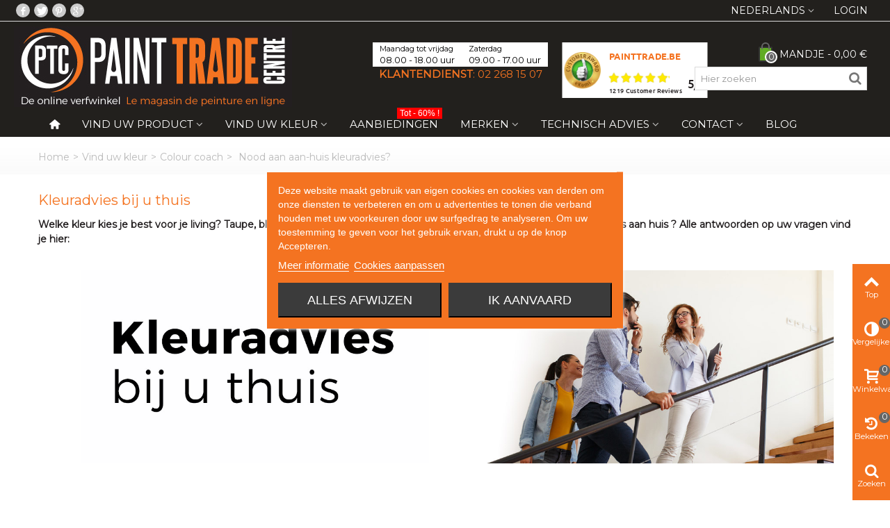

--- FILE ---
content_type: text/html; charset=utf-8
request_url: https://www.painttrade.be/nl/content/71-kleuradvies-aan-huis
body_size: 23802
content:
<!DOCTYPE HTML> <!--[if lt IE 7]><html class="no-js lt-ie9 lt-ie8 lt-ie7" lang="nl-nl"><![endif]--> <!--[if IE 7]><html class="no-js lt-ie9 lt-ie8 ie7" lang="nl-nl"><![endif]--> <!--[if IE 8]><html class="no-js lt-ie9 ie8" lang="nl-nl"><![endif]--> <!--[if gt IE 8]><html class="no-js ie9" lang="nl-nl"><![endif]--><html lang="nl-nl"><head><meta charset="utf-8" /><title>Nood aan aan-huis kleuradvies? - Painttrade</title> <script data-keepinline="true">var ajaxGetProductUrl = '//www.painttrade.be/nl/module/cdc_googletagmanager/async';
    var ajaxShippingEvent = 1;
    var ajaxPaymentEvent = 1;

/* datalayer */
dataLayer = window.dataLayer || [];
    let cdcDatalayer = {"pageCategory":"cms","event":null,"ecommerce":{"currency":"EUR"}};
    dataLayer.push(cdcDatalayer);

/* call to GTM Tag */
(function(w,d,s,l,i){w[l]=w[l]||[];w[l].push({'gtm.start':
new Date().getTime(),event:'gtm.js'});var f=d.getElementsByTagName(s)[0],
j=d.createElement(s),dl=l!='dataLayer'?'&l='+l:'';j.async=true;j.src=
'https://www.googletagmanager.com/gtm.js?id='+i+dl;f.parentNode.insertBefore(j,f);
})(window,document,'script','dataLayer','GTM-58T4F7C');

/* async call to avoid cache system for dynamic data */
dataLayer.push({
  'event': 'datalayer_ready'
});</script> <meta name="description" content="Onze kleurenconsulenten, gespecialiseerd in de decoratie van uw interieur, helpen u bij het kiezen door middel van 1 gepersonaliseerde aan huis raadgeving" /><meta name="robots" content="index,follow" /><meta name="viewport" content="width=device-width, initial-scale=1.0, maximum-scale=1.0, user-scalable=no" /><meta name="apple-mobile-web-app-capable" content="yes" /><link rel="icon" type="image/vnd.microsoft.icon" href="/img/favicon.ico?1652423272" /><link rel="shortcut icon" type="image/x-icon" href="/img/favicon.ico?1652423272" /><link rel="stylesheet" href="/themes/panda/css/global.css" type="text/css" media="all" /><link rel="stylesheet" href="/themes/panda/css/autoload/highdpi.css" type="text/css" media="all" /><link rel="stylesheet" href="/themes/panda/css/autoload/responsive-tables.css" type="text/css" media="all" /><link rel="stylesheet" href="/themes/panda/css/autoload/uniform.default.css" type="text/css" media="all" /><link rel="stylesheet" href="/js/jquery/plugins/fancybox/jquery.fancybox.css" type="text/css" media="all" /><link rel="stylesheet" href="/themes/panda/css/cms.css" type="text/css" media="all" /><link rel="stylesheet" href="/modules/lgcookieslaw/views/css/plugins/tooltipster/tooltipster.bundle.min.css" type="text/css" media="all" /><link rel="stylesheet" href="/modules/lgcookieslaw/views/css/plugins/tooltipster/tooltipster.borderless.min.css" type="text/css" media="all" /><link rel="stylesheet" href="/modules/lgcookieslaw/views/css/lgcookieslaw_1_1.css" type="text/css" media="all" /><link rel="stylesheet" href="/modules/lgcookieslaw/views/css/front.css" type="text/css" media="all" /><link rel="stylesheet" href="https://fonts.googleapis.com/css?family=Montserrat:400" type="text/css" media="all" /><link rel="stylesheet" href="https://fonts.googleapis.com/css?family=Montserrat+Alternates:400" type="text/css" media="all" /><link rel="stylesheet" href="/themes/panda/css/responsive.css" type="text/css" media="all" /><link rel="stylesheet" href="/themes/panda/css/responsive-md.css" type="text/css" media="all" /><link rel="stylesheet" href="/themes/panda/css/responsive-lg.css" type="text/css" media="all" /><link rel="stylesheet" href="/themes/panda/css/responsive-lg-max.css" type="text/css" media="all" /><link rel="stylesheet" href="/modules/stthemeeditor/views/css/animate.min.css" type="text/css" media="all" /><link rel="stylesheet" href="/themes/panda/css/product_list.css" type="text/css" media="all" /><link rel="stylesheet" href="/js/jquery/ui/themes/base/jquery.ui.core.css" type="text/css" media="all" /><link rel="stylesheet" href="/js/jquery/ui/themes/base/jquery.ui.slider.css" type="text/css" media="all" /><link rel="stylesheet" href="/js/jquery/ui/themes/base/jquery.ui.theme.css" type="text/css" media="all" /><link rel="stylesheet" href="/themes/panda/css/modules/blockcategories/blockcategories.css" type="text/css" media="all" /><link rel="stylesheet" href="/themes/panda/css/modules/blockwishlist/blockwishlist.css" type="text/css" media="all" /><link rel="stylesheet" href="/themes/panda/css/modules/productcomments/productcomments.css" type="text/css" media="all" /><link rel="stylesheet" href="/themes/panda/css/modules/stmegamenu/views/css/stmegamenu.css" type="text/css" media="all" /><link rel="stylesheet" href="/themes/panda/css/modules/blocksearch_mod/views/css/blocksearch.css" type="text/css" media="all" /><link rel="stylesheet" href="/js/jquery/plugins/autocomplete/jquery.autocomplete.css" type="text/css" media="all" /><link rel="stylesheet" href="/themes/panda/css/modules/stiosslider/views/css/stiosslider.css" type="text/css" media="all" /><link rel="stylesheet" href="/modules/stiosslider/views/css/custom.css" type="text/css" media="all" /><link rel="stylesheet" href="/themes/panda/css/modules/blockcart_mod/blockcart.css" type="text/css" media="all" /><link rel="stylesheet" href="/modules/stblog/views/css/stblog.css" type="text/css" media="all" /><link rel="stylesheet" href="/modules/sthoverimage/views/css/style.css" type="text/css" media="all" /><link rel="stylesheet" href="/modules/ogone/views/css/front.css" type="text/css" media="all" /><link rel="stylesheet" href="/modules/ogone/views/css/front16.css" type="text/css" media="all" /><link href="https://www.painttrade.be/modules/stthemeeditor/views/css/customer-s1.css" rel="stylesheet" type="text/css" media="all" /> <script type="text/javascript">var CUSTOMIZE_TEXTFIELD = 1;
var FancyboxI18nClose = 'Sluiten';
var FancyboxI18nNext = 'Volgende';
var FancyboxI18nPrev = 'Vorige';
var added_to_wishlist = 'Het product werd succesvol toegevoegd aan uw lijst.';
var addtocart_animation = 1;
var ajax_allowed = true;
var ajaxsearch = true;
var baseDir = 'https://www.painttrade.be/';
var baseUri = 'https://www.painttrade.be/';
var blocksearch_type = 'top';
var cart_size_height = 45;
var cart_size_width = 45;
var click_on_header_cart = 0;
var comparator_max_item = 3;
var comparedProductsIds = [];
var contentOnly = false;
var currency = {"id":1,"name":"Euro","iso_code":"EUR","iso_code_num":"978","sign":"\u20ac","blank":"1","conversion_rate":"1.000000","deleted":"0","format":"2","decimals":"1","active":"1","prefix":"","suffix":" \u20ac","id_shop_list":null,"force_id":false};
var currencyBlank = 1;
var currencyFormat = 2;
var currencyRate = 1;
var currencySign = '€';
var customizationIdMessage = 'Customization #';
var delete_txt = 'Delete';
var displayList = false;
var freeProductTranslation = 'Gratis !';
var freeShippingTranslation = 'Gratis';
var generated_date = 1766763858;
var hasDeliveryAddress = false;
var highDPI = false;
var hover_display_cp = 1;
var id_lang = 3;
var img_dir = 'https://www.painttrade.be/themes/panda/img/';
var instantsearch = false;
var isGuest = 0;
var isLogged = 0;
var isMobile = false;
var loggin_required = 'U moet ingelogd zijn om uw wensenlijst te kunnen beheren.';
var max_item = 'You cannot add more than 3 product(s) to the product comparison';
var min_item = 'Please select at least one product';
var mywishlist_url = 'https://www.painttrade.be/nl/module/blockwishlist/mywishlist';
var page_name = 'cms';
var priceDisplayMethod = 0;
var priceDisplayPrecision = 2;
var quickView = true;
var quickViewCaller = null;
var removingLinkText = 'remove this product from my cart';
var roundMode = 2;
var search_url = 'https://www.painttrade.be/nl/recherche';
var st_is_mobile_device = false;
var st_is_rtl = 0;
var st_responsive = 1;
var st_responsive_max = 1;
var st_retina = 1;
var st_sticky_mobile_header = 2;
var st_sticky_mobile_header_height = 0;
var st_submemus_animation = 0;
var static_token = '6ebdda08bb107c8799fc51c3cd0578ef';
var stcompare_remove = 'Remove';
var sticky_option = 3;
var toBeDetermined = 'To be determined';
var token = 'fa085c90c70580383ca26be66cc22a5d';
var usingSecureMode = true;
var wishlistProductsJson = false;</script> <script type="text/javascript" src="https://www.painttrade.be/themes/panda/cache/v_301_b29b0e2f5cfbab550d5e058e4968f719.js"></script> <script id='lgcookieslaw_script_gtm'>window.dataLayer = window.dataLayer || [];
        function gtag(){
            dataLayer.push(arguments);
        }

        gtag('consent', 'default', {
            'ad_storage': 'denied',
            'ad_user_data': 'denied',
            'ad_personalization': 'denied',
            'analytics_storage': 'denied'
        });</script> <script type="text/javascript">var lgcookieslaw_consent_mode = 1;
    var lgcookieslaw_banner_url_ajax_controller = "https://www.painttrade.be/nl/module/lgcookieslaw/ajax"; 
    var lgcookieslaw_cookie_values = null; 
    var lgcookieslaw_saved_preferences = 0;
    var lgcookieslaw_ajax_calls_token = "164466bea87ef55af580782c71e37d0d";
    var lgcookieslaw_reload = 0;
    var lgcookieslaw_block_navigation = 0;
    var lgcookieslaw_banner_position = 3;
    var lgcookieslaw_show_fixed_button = 1;
    var lgcookieslaw_save_user_consent = 1;
    var lgcookieslaw_reject_cookies_when_closing_banner = 0;</script><style type="text/css">#st_ma_76 .cate_label,#st_mo_ma_76 .cate_label{color:#ffffff;}#st_mega_menu_wrap #st_ma_77,#st_mega_menu_column_block #st_ma_77,#st_mega_menu_wrap #st_menu_block_77,#st_mega_menu_wrap #st_menu_block_77 a,#st_mega_menu_column_block #st_menu_block_77,#st_mega_menu_column_block #st_menu_block_77 a{color:#000000;}#st_mega_menu_wrap #st_ma_78,#st_mega_menu_column_block #st_ma_78,#st_mega_menu_wrap #st_menu_block_78,#st_mega_menu_wrap #st_menu_block_78 a,#st_mega_menu_column_block #st_menu_block_78,#st_mega_menu_column_block #st_menu_block_78 a{color:#000000;}#st_ma_115 .cate_label,#st_mo_ma_115 .cate_label{color:#ffffff;}#st_ma_115 .cate_label,#st_mo_ma_115 .cate_label{background-color:#ff0000;}</style><style type="text/css">#easycontent_2 .style_content .btn{color:#6d99a4;}#easycontent_2 .style_content .btn{background-color:#b9dbe5;border-color:#b9dbe5;}</style><style type="text/css">.special-products_block_center_container .products_slider .owl-theme.owl-navigation-tr .owl-controls .owl-buttons div.disabled,.special-products_block_center_container .products_slider .owl-theme.owl-navigation-tr .owl-controls .owl-buttons div.disabled:hover{background-color:transplanted;}</style><style type="text/css">.stsocial_list li a,#footer-primary .stsocial_list li a,#footer-secondary .stsocial_list li a,#footer-tertiary .stsocial_list li a{color:#ffffff;}.stsocial_list li a:hover,#footer-primary .stsocial_list li a:hover,#footer-secondary .stsocial_list li a:hover,#footer-tertiary .stsocial_list li a:hover{color:#ffffff;}.stsocial_list li a,#footer-primary .stsocial_list li a,#footer-secondary .stsocial_list li a,#footer-tertiary .stsocial_list li a{background-color:#cccccc;}.stsocial_list_footer_bottom .icon-large{font-size:1.166em;}.stsocial_list li a:hover,#footer-primary .stsocial_list li a:hover,#footer-secondary .stsocial_list li a:hover,#footer-tertiary .stsocial_list li a:hover{background-color:#666666;}.stsocial_list_footer_bottom .icon-large{font-size:1.166em;}</style><style type="text/css">.new-products_block_center_container .products_slider .owl-theme.owl-navigation-tr .owl-controls .owl-buttons div.disabled,.new-products_block_center_container .products_slider .owl-theme.owl-navigation-tr .owl-controls .owl-buttons div.disabled:hover{background-color:transplanted;}</style><style type="text/css">.featured_products_sldier_block_center_container .products_slider .owl-theme.owl-navigation-tr .owl-controls .owl-buttons div.disabled,.featured_products_sldier_block_center_container .products_slider .owl-theme.owl-navigation-tr .owl-controls .owl-buttons div.disabled:hover{background-color:transplanted;}</style><style type="text/css">.parallax_text_con_1 .style_content, .parallax_text_con_1 .style_content a{color:#ffffff;} .parallax_text_con_1 .icon_line:after, .parallax_text_con_1 .icon_line:before{background-color:#ffffff;} .parallax_text_con_1 .line, .parallax_text_con_1 .btn{border-color:#ffffff;}.parallax_text_con_2 .style_content, .parallax_text_con_2 .style_content a{color:#ffffff;} .parallax_text_con_2 .icon_line:after, .parallax_text_con_2 .icon_line:before{background-color:#ffffff;} .parallax_text_con_2 .line, .parallax_text_con_2 .btn{border-color:#ffffff;}#parallax_box_1{background-image: url(https://www.painttrade.be/modules/stthemeeditor/patterns/10.png);}#parallax_box_1 .parallax_heading{color:#ffffff;}#owl-parallax-1.owl-theme .owl-controls .owl-page.active span{background-color:#ffffff;}#parallax_box_1{padding-top:60px;}#parallax_box_1{padding-bottom:60px;}</style><style type="text/css">.st_owl_carousel_block_1 .style_content, .st_owl_carousel_block_1 .style_content a{color:#ffffff;} .st_owl_carousel_block_1 .icon_line:after, .st_owl_carousel_block_1 .icon_line:before{background-color:#ffffff;} .st_owl_carousel_block_1 .line, .st_owl_carousel_block_1 .btn{border-color:#ffffff;}.st_owl_carousel_block_2 .style_content, .st_owl_carousel_block_2 .style_content a{color:#ffffff;} .st_owl_carousel_block_2 .icon_line:after, .st_owl_carousel_block_2 .icon_line:before{background-color:#ffffff;} .st_owl_carousel_block_2 .line, .st_owl_carousel_block_2 .btn{border-color:#ffffff;}</style><style type="text/css">.best-sellers_block_center_container .products_slider .owl-theme.owl-navigation-tr .owl-controls .owl-buttons div.disabled,.best-sellers_block_center_container .products_slider .owl-theme.owl-navigation-tr .owl-controls .owl-buttons div.disabled:hover{background-color:transplanted;}</style><style type="text/css">.featured_categories_slider_container .products_slider .owl-theme.owl-navigation-tr .owl-controls .owl-buttons div.disabled,.featured_categories_slider_container .products_slider .owl-theme.owl-navigation-tr .owl-controls .owl-buttons div.disabled:hover{background-color:transplanted;}</style><script type="text/javascript">// 

blog_flexslider_options = {
	
    autoPlay : 7000,
    slideSpeed: 400,
    stopOnHover: true,
    
};
//</script><style type="text/css">body#index .st_blog_featured_article_container .products_slider .owl-theme.owl-navigation-tr .owl-controls .owl-buttons div.disabled,body#index .st_blog_featured_article_container .products_slider .owl-theme.owl-navigation-tr .owl-controls .owl-buttons div.disabled:hover{background-color:transplanted;}</style><style type="text/css">.brands_slider_container .products_slider .owl-theme.owl-navigation-tr .owl-controls .owl-buttons div.disabled,.brands_slider_container .products_slider .owl-theme.owl-navigation-tr .owl-controls .owl-buttons div.disabled:hover{background-color:transplanted;}</style><meta property="og:site_name" content="Painttrade" /><meta property="og:url" content="http://www.painttrade.be/nl/content/71-kleuradvies-aan-huis" /><meta property="og:type" content="website" /><meta property="og:title" content="Nood aan aan-huis kleuradvies? - Painttrade" /><meta property="og:description" content="Onze kleurenconsulenten, gespecialiseerd in de decoratie van uw interieur, helpen u bij het kiezen door middel van 1 gepersonaliseerde aan huis raadgeving" /><meta property="og:image" content="https://www.painttrade.be/img/painttrade-logo-1459863706.jpg" /><style type="text/css">#st_news_letter_1 .st_news_letter_form_inner{width:258px;}#st_news_letter_1 .st_news_letter_input{height:35px;}#st_news_letter_1 .st_news_letter_submit{height:35px;line-height:31px;}</style><style type="text/css">.countdown_timer.countdown_style_0 div{padding-top:11px;padding-bottom:11px;}.countdown_timer.countdown_style_0 div span{height:22px;line-height:22px;}.countdown_timer.countdown_style_0 div{border-right:none;}</style> <script>(function(w,d,s,l,i){w[l]=w[l]||[];w[l].push({'gtm.start':
			new Date().getTime(),event:'gtm.js'});var f=d.getElementsByTagName(s)[0],
			j=d.createElement(s),dl=l!='dataLayer'?'&l='+l:'';j.async=true;j.src=
			'https://www.googletagmanager.com/gtm.js?id='+i+dl;f.parentNode.insertBefore(j,f);
			})(window,document,'script','dataLayer','GTM-58T4F7C');</script>   <script>!function(f,b,e,v,n,t,s){if(f.fbq)return;n=f.fbq=function(){n.callMethod?
			n.callMethod.apply(n,arguments):n.queue.push(arguments)};if(!f._fbq)f._fbq=n;
			n.push=n;n.loaded=!0;n.version='2.0';n.queue=[];t=b.createElement(e);t.async=!0;
			t.src=v;s=b.getElementsByTagName(e)[0];s.parentNode.insertBefore(t,s)}(window,
			document,'script','https://connect.facebook.net/en_US/fbevents.js');
			fbq('init', '736971106486461'); // Insert your pixel ID here.
			fbq('track', 'PageView');</script>  <script>(function(h,o,t,j,a,r){
				h.hj=h.hj||function(){(h.hj.q=h.hj.q||[]).push(arguments)};
				h._hjSettings={hjid:691576,hjsv:6};
				a=o.getElementsByTagName('head')[0];
				r=o.createElement('script');r.async=1;
				r.src=t+h._hjSettings.hjid+j+h._hjSettings.hjsv;
				a.appendChild(r);
			})(window,document,'https://static.hotjar.com/c/hotjar-','.js?sv=');</script>  <script>!function(f,b,e,v,n,t,s)
			{if(f.fbq)return;n=f.fbq=function(){n.callMethod?
			n.callMethod.apply(n,arguments):n.queue.push(arguments)};
			if(!f._fbq)f._fbq=n;n.push=n;n.loaded=!0;n.version='2.0';
			n.queue=[];t=b.createElement(e);t.async=!0;
			t.src=v;s=b.getElementsByTagName(e)[0];
			s.parentNode.insertBefore(t,s)}(window, document,'script',
			'https://connect.facebook.net/en_US/fbevents.js');
			fbq('init', '1604259823789671');
			fbq('track', 'PageView');</script> <noscript><img height="1" width="1" style="display:none" src="https://www.facebook.com/tr?id=1604259823789671&ev=PageView&noscript=1" /></noscript></head><body id="cms" class="cms cms-71 cms-kleuradvies-aan-huis show-left-column hide-right-column lang_nl slide_lr_column "> <noscript><iframe src="https://www.googletagmanager.com/ns.html?id=GTM-58T4F7C" height="0" width="0" style="display:none;visibility:hidden"></iframe></noscript> <noscript><iframe src="https://www.googletagmanager.com/ns.html?id=GTM-58T4F7C" height="0" width="0" style="display:none;visibility:hidden"></iframe></noscript> <noscript><img height="1" width="1" style="display:none" src="https://www.facebook.com/tr?id=736971106486461&ev=PageView&noscript=1" /></noscript> <!--[if lt IE 9]><p class="alert alert-warning">Please upgrade to Internet Explorer version 9 or download Firefox, Opera, Safari or Chrome.</p> <![endif]--><div id="st-container" class="st-container st-effect-0"><div class="st-pusher"><div class="st-content"><div class="st-content-inner"><div id="body_wrapper"><div class="header-container "> <header id="header"><div id="top_bar" class="nav horizontal-s" ><div class="wide_container"><div class="container"><div class="row"> <nav id="nav_left" class="clearfix"><ul class="stsocial_list stsocial_list_topbar clearfix li_fl"><li class="top_bar_item"><a class="header_item" id="stsocial_facebook" href="https://www.facebook.com/PaintTradeCentre/" rel="nofollow" title="Facebook" target="_blank" ><i class="icon-facebook icon-large"></i></a></li><li class="top_bar_item"><a class="header_item" id="stsocial_twitter" href="https://twitter.com/Paint_Trade" rel="nofollow" title="Twitter" target="_blank" ><i class="icon-twitter icon-large"></i></a></li><li class="top_bar_item"><a class="header_item" id="stsocial_pinterest" href="https://fr.pinterest.com/painttradecentr/" rel="nofollow" title="Pinterest" target="_blank" ><i class="icon-pinterest icon-large"></i></a></li><li class="top_bar_item"><a class="header_item" id="stsocial_google" href=" https://plus.google.com/u/0/100499208045491328856/" rel="nofollow" title="Google" target="_blank" ><i class="icon-gplus icon-large"></i></a></li></ul></nav> <nav id="nav_right" class="clearfix"><a class="login top_bar_item" href="https://www.painttrade.be/nl/mijn-account" rel="nofollow" title="Login"> <span class="header_item">Login</span> </a><div id="languages-block-top-mod" class="languages-block top_bar_item dropdown_wrap"><div class="dropdown_tri dropdown_tri_in header_item"> Nederlands</div><div class="dropdown_list"><ul id="first-languages" class="languages-block_ul dropdown_list_ul"><li> <a href="https://www.painttrade.be/fr/content/71-conseil-couleur-a-domicile" title="Français (French)|escape:'html':'UTF-8'}" rel="alternate" hreflang="fr"> Français </a></li></ul></div></div></nav></div></div></div></div> <section id="mobile_bar" class="animated fast"><div class="container"><div id="mobile_bar_container" class=" mobile_bar_center_layout"><div id="mobile_bar_left"><div id="mobile_bar_left_inner"><a id="mobile_bar_menu_tri" class="mobile_bar_tri" href="javascript:;" rel="nofollow"> <i class="icon-menu icon_btn icon-1x"></i> <span class="mobile_bar_tri_text">Menu</span> </a></div></div><div id="mobile_bar_center"> <a id="mobile_header_logo" href="https://www.painttrade.be/" title="Painttrade"> <img class="logo replace-2x" src="https://www.painttrade.be/img/painttrade-logo-1459863706.jpg" data-2x="https://www.painttrade.be/modules/stthemeeditor/img/f303c506dc15bcc8595bb66042bfd9f3.jpg" alt="Painttrade" width="400" height="116"/> </a></div><div id="mobile_bar_right"><div id="mobile_bar_right_inner"><a id="mobile_bar_cart_tri" href="javascript:;" rel="nofollow" title="Winkelwagen"><div class="ajax_cart_bag"> <span class="ajax_cart_quantity amount_circle ">0</span> <span class="ajax_cart_bg_handle"></span></div> <span class="mobile_bar_tri_text">Winkelwagen</span> </a></div></div></div></div> </section><div id="header_primary" class="animated fast"><div class="wide_container"><div class="container"><div id="header_primary_row" class="row"><div id="header_left" class="col-sm-12 col-md-5 clearfix"> <a id="logo_left" href="https://www.painttrade.be/" title="Painttrade"> <img class="logo" src="https://www.painttrade.be/img/painttrade-logo-1459863706.jpg" data-2x="https://www.painttrade.be/modules/stthemeeditor/img/f303c506dc15bcc8595bb66042bfd9f3.jpg" alt="Painttrade" width="400" height="116"/> </a></div><div id="header_right" class="col-sm-12 col-md-7"><div id="header_top" class="row"><div id="header_top_right" class="col-sm-12 col-md-12 clearfix"><div class="horaireResp"><div class="contentHoraire"><div class="horaire"> Maandag tot vrijdag<br /> <span class="big">08.00 - 18.00 uur</span></div><div class="horaire"> Zaterdag<br /> <span class="big">09.00 - 17.00 uur</span></div><div class="phoneHoraire"><strong>Klantendienst</strong>: <a style="color:#f47321" href="tel:+3222681507">02 268 15 07</a></div></div></div><div id="widget-container" class="ekomi-widget-container ekomi-widget-sf10897159cb8bcd1960b"></div><style>#widget-container {
														transform: scale(0.5);
														position: absolute;
														top: -10px;
														left: 55%;
													}
													#weare-widget-wrapper.weare-widget-wrapper .rating, #weare-widget-wrapper.weare-widget-wrapper .footer-text {
														margin: 0;
														top: -25px;
														position: relative;
													}
													@media (max-width: 991px) {
														#widget-container {
															position: static;
														}
														#weare-widget-wrapper.weare-widget-wrapper .wleft .logo {
															position: static;
														}
														#weare-widget-wrapper.weare-widget-wrapper {
															float: none;
															margin: auto;
														}
													}
													@media (max-width: 408px) {
														#widget-container {
														    position: relative;
															width: 236px;
															margin: auto;
															left: -15%;
														}
														#weare-widget-wrapper.weare-widget-wrapper .wright {
															float: none;
														}
														#weare-widget-wrapper.weare-widget-wrapper .wleft .logo {
															margin-left: 24px;
															margin-top: 25px;
														}
													}</style> <script type="text/javascript">(function (w) {
														w['_ekomiServerUrl'] = (document.location.protocol == 'https:' ? 'https:' : 'http:') + '//widgets.ekomi.com';
														w['_customerId'] = 108971;
														w['_ekomiDraftMode'] = true;
														w['_language'] = 'en'

														if(typeof(w['_ekomiWidgetTokens']) !== 'undefined'){
															w['_ekomiWidgetTokens'][w['_ekomiWidgetTokens'].length] = 'sf10897159cb8bcd1960b';
														} else {
															w['_ekomiWidgetTokens'] = new Array('sf10897159cb8bcd1960b');
														}

														if(typeof(ekomiWidgetJs) == 'undefined') {
															ekomiWidgetJs = true;

																		var scr = document.createElement('script');scr.src = 'https://smart-widget-assets.ekomiapps.de/static_resources/widget.js';
															var head = document.getElementsByTagName('head')[0];head.appendChild(scr);
																	}
													})(window);</script> <div class="shopping_cart top_bar_item hidden-sm hidden-xs"> <a href="https://www.painttrade.be/nl/order" id="shopping_cart" title="View my shopping cart" rel="nofollow" class="header_item"><div class="ajax_cart_bag"> <span class="ajax_cart_quantity amount_circle ">0</span> <span class="ajax_cart_bg_handle"></span></div> <span class="cart_text">Mandje</span> <span class="ajax_cart_quantity">0</span> <span class="ajax_cart_product_txt">item(s)</span> <span class="ajax_cart_split">-</span> <span class="ajax_cart_total"> 0,00 € </span> </a><div id="cart_block" class="cart_block exclusive"><div class="block_content"><div class="cart_block_list"><p class="cart_block_no_products alert alert-warning"> No products</p><div class="cart-prices unvisible"><div class="cart-prices-line first-line"> <span class="price cart_block_shipping_cost ajax_cart_shipping_cost unvisible"> To be determined </span> <span class="unvisible"> Verzending </span></div><div class="cart-prices-line last-line"> <span class="price cart_block_total ajax_block_cart_total">0,00 €</span> <span>Totaal</span></div></div><p class="cart-buttons unvisible "> <a id="button_order_cart" class="btn btn-default" href="https://www.painttrade.be/nl/order" title="Betalen" rel="nofollow">Betalen</a></p></div></div></div></div><div id="layer_cart" class="layer_box"><div class="layer_inner_box"><div class="layer_product clearfix mar_b10"> <span class="cross" title="Close window"></span><div class="product-image-container layer_cart_img"></div><div class="layer_product_info"> <span id="layer_cart_product_title" class="product-name"></span> <span id="layer_cart_product_attributes"></span><div id="layer_cart_product_quantity_wrap"> <span class="layer_cart_label">Quantity</span> <span id="layer_cart_product_quantity"></span></div><div id="layer_cart_product_price_wrap"> <span class="layer_cart_label">Totaal</span> <span id="layer_cart_product_price"></span></div></div></div><div id="pro_added_success" class="success">Product toegevoegd aan uw mandje</div><div class="layer_details"><div class="layer_cart_sum"> <span class="ajax_cart_product_txt_s unvisible"> Er is <span class="ajax_cart_quantity">0</span> producten in uw mandje. </span> <span class="ajax_cart_product_txt "> Er is <span class="ajax_cart_quantity">0</span> producten in uw mandje. </span></div><div id="layer_cart_ajax_block_products_total" class="layer_cart_row"> <span class="layer_cart_label"> Totaal producten </span> <span class="ajax_block_products_total price"> </span></div><div id="layer_cart_ajax_cart_shipping_cost" class="layer_cart_row hidden"> <span class="layer_cart_label unvisible"> Totaal aankopen&nbsp;(incl. btw) </span> <span class="ajax_cart_shipping_cost unvisible"> To be determined </span></div><div id="layer_cart_ajax_block_cart_total" class="layer_cart_row"> <span class="layer_cart_label"> Totaal </span> <span class="ajax_block_cart_total price"> </span></div><div class="button-container row"><div class="col-xxs-12 col-xs-6"> <span class="continue btn btn-default btn-bootstrap" title="Verder Shoppen"> Verder Shoppen </span></div><div class="col-xxs-12 col-xs-6"> <a class="btn btn-default btn-bootstrap" href="https://www.painttrade.be/nl/order" title="Proceed to checkout" rel="nofollow"> Betalen </a></div></div></div></div><div class="crossseling"></div></div><div class="layer_cart_overlay layer_overlay"></div></div></div><div id="header_bottom" class="clearfix"><div id="search_block_top" class=" top_bar_item clearfix"><form id="searchbox" method="get" action="https://www.painttrade.be/nl/recherche" ><div id="searchbox_inner" class="clearfix"> <input type="hidden" name="controller" value="search" /> <input type="hidden" name="orderby" value="position" /> <input type="hidden" name="orderway" value="desc" /> <input class="search_query form-control" type="text" id="search_query_top" name="search_query" placeholder="Hier zoeken" value="" autocomplete="off" /> <button type="submit" name="submit_search" class="button-search"> <i class="icon-search-1 icon-large"></i> </button><div class="hidden more_prod_string">More products »</div></div></form> <script type="text/javascript">// 
    
    jQuery(function($){
        $('#searchbox').submit(function(){
            var search_query_top_val = $.trim($('#search_query_top').val());
            if(search_query_top_val=='' || search_query_top_val==$.trim($('#search_query_top').attr('placeholder')))
            {
                $('#search_query_top').focusout();
                return false;
            }
            return true;
        });
        if(!isPlaceholer())
        {
            $('#search_query_top').focusin(function(){
                if ($(this).val()==$(this).attr('placeholder'))
                    $(this).val('');
            }).focusout(function(){
                if ($(this).val()=='')
                    $(this).val($(this).attr('placeholder'));
            });
        }
    });
    
    //</script> </div></div></div></div></div></div></div> <section id="top_extra"><div id="st_mega_menu_container" class="animated fast"><div class="container"> <nav id="st_mega_menu_wrap" role="navigation"><ul class="st_mega_menu clearfix mu_level_0"><li id="st_menu_1" class="ml_level_0 m_alignment_0"> <a id="st_ma_1" href="http://www.painttrade.be/" class="ma_level_0 ma_icon"><i class="icon-home"></i></a></li><li id="st_menu_6" class="ml_level_0 m_alignment_0"> <a id="st_ma_6" href="https://www.painttrade.be/nl/content/120-vind-uw-product" class="ma_level_0 is_parent">Vind uw product</a><div class="stmenu_sub style_wide col-md-12"><div class="row m_column_row"><div id="st_menu_column_7" class="col-md-2-4"><div id="st_menu_block_24"><ul class="mu_level_1"><li class="ml_level_1"> <a id="st_ma_24" href="https://www.painttrade.be/nl/4-verf-voor-binnen" class="ma_level_1 ma_item">Verf voor binnen</a><ul class="mu_level_2"><li class="ml_level_2"> <a href="https://www.painttrade.be/nl/8-muren" class="ma_level_2 ma_item ">Muren</a></li><li class="ml_level_2"> <a href="https://www.painttrade.be/nl/9-plafond" class="ma_level_2 ma_item ">Plafond</a></li><li class="ml_level_2"> <a href="https://www.painttrade.be/nl/10-vloeren" class="ma_level_2 ma_item ">Vloeren</a></li><li class="ml_level_2"> <a href="https://www.painttrade.be/nl/91-deuren-ramen-en-lambrisering" class="ma_level_2 ma_item ">Deuren, ramen en lambrisering</a></li><li class="ml_level_2"> <a href="https://www.painttrade.be/nl/96-trappen" class="ma_level_2 ma_item ">Trappen</a></li><li class="ml_level_2"> <a href="https://www.painttrade.be/nl/101-radiatoren" class="ma_level_2 ma_item ">Radiatoren</a></li><li class="ml_level_2"> <a href="https://www.painttrade.be/nl/104-meubels" class="ma_level_2 ma_item ">Meubels</a></li></ul></li></ul></div></div><div id="st_menu_column_16" class="col-md-2-4"><div id="st_menu_block_37"><ul class="mu_level_1"><li class="ml_level_1"> <a id="st_ma_37" href="https://www.painttrade.be/nl/5-verf-voor-buiten" class="ma_level_1 ma_item">Verf voor buiten</a><ul class="mu_level_2"><li class="ml_level_2"> <a href="https://www.painttrade.be/nl/35-muren-en-gevels" class="ma_level_2 ma_item ">Muren en gevels </a></li><li class="ml_level_2"> <a href="https://www.painttrade.be/nl/36-vloeren-en-trappen" class="ma_level_2 ma_item ">Vloeren en Trappen</a></li><li class="ml_level_2"> <a href="https://www.painttrade.be/nl/121-deuren-ramen-en-daklijsten" class="ma_level_2 ma_item ">Deuren, ramen en daklijsten</a></li><li class="ml_level_2"> <a href="https://www.painttrade.be/nl/38-ijzerwerk" class="ma_level_2 ma_item ">Ijzerwerk</a></li><li class="ml_level_2"> <a href="https://www.painttrade.be/nl/39-tuinhuis" class="ma_level_2 ma_item ">Tuinhuis</a></li><li class="ml_level_2"> <a href="https://www.painttrade.be/nl/119-tuinhout" class="ma_level_2 ma_item ">Tuinhout</a></li><li class="ml_level_2"> <a href="https://www.painttrade.be/nl/120-tuinmeubelen" class="ma_level_2 ma_item ">Tuinmeubelen</a></li></ul></li></ul></div></div><div id="st_menu_column_40" class="col-md-2-4"><div id="st_menu_block_127"><ul class="mu_level_1"><li class="ml_level_1"> <a id="st_ma_127" href="https://www.painttrade.be/nl/122-houtbehandeling" class="ma_level_1 ma_item">Houtbehandeling</a><ul class="mu_level_2"><li class="ml_level_2"> <a href="https://www.painttrade.be/nl/123-binnen" class="ma_level_2 ma_item has_children ">Binnen<span class="is_parent_icon"><b class="is_parent_icon_h"></b><b class="is_parent_icon_v"></b></span></a><ul class="mu_level_3"><li class="ml_level_3"> <a href="https://www.painttrade.be/nl/126-parket-planken-vloer" class="ma_level_3 ma_item ">Parket / planken vloer</a></li><li class="ml_level_3"> <a href="https://www.painttrade.be/nl/127-deuren-ramen-lambrisering" class="ma_level_3 ma_item ">Deuren, ramen, lambrisering</a></li><li class="ml_level_3"> <a href="https://www.painttrade.be/nl/128-trappen" class="ma_level_3 ma_item ">Trappen</a></li><li class="ml_level_3"> <a href="https://www.painttrade.be/nl/129-plafond" class="ma_level_3 ma_item ">Plafond</a></li><li class="ml_level_3"> <a href="https://www.painttrade.be/nl/130-meubels" class="ma_level_3 ma_item ">Meubels</a></li></ul></li><li class="ml_level_2"> <a href="https://www.painttrade.be/nl/124-buiten" class="ma_level_2 ma_item has_children ">Buiten<span class="is_parent_icon"><b class="is_parent_icon_h"></b><b class="is_parent_icon_v"></b></span></a><ul class="mu_level_3"><li class="ml_level_3"> <a href="https://www.painttrade.be/nl/131-deuren-ramen-daklijsten" class="ma_level_3 ma_item ">Deuren, ramen, daklijsten</a></li><li class="ml_level_3"> <a href="https://www.painttrade.be/nl/132-tuinhuis" class="ma_level_3 ma_item ">Tuinhuis</a></li><li class="ml_level_3"> <a href="https://www.painttrade.be/nl/133-tuinhout" class="ma_level_3 ma_item ">Tuinhout</a></li><li class="ml_level_3"> <a href="https://www.painttrade.be/nl/134-vloeren-en-trappen" class="ma_level_3 ma_item ">Vloeren en trappen</a></li><li class="ml_level_3"> <a href="https://www.painttrade.be/nl/135-tuinmeubelen" class="ma_level_3 ma_item ">Tuinmeubelen</a></li></ul></li><li class="ml_level_2"> <a href="https://www.painttrade.be/nl/125-schimmel-en-insecten" class="ma_level_2 ma_item ">Schimmel en insecten</a></li></ul></li></ul></div></div><div id="st_menu_column_34" class="col-md-2-4"><div id="st_menu_block_112"><ul class="mu_level_1"><li class="ml_level_1"> <a id="st_ma_112" href="https://www.painttrade.be/nl/6-materiaal" class="ma_level_1 ma_item">Materiaal</a><ul class="mu_level_2"><li class="ml_level_2"> <a href="https://www.painttrade.be/nl/46-borstels" class="ma_level_2 ma_item ">Borstels</a></li><li class="ml_level_2"> <a href="https://www.painttrade.be/nl/47-rollen" class="ma_level_2 ma_item ">Rollen</a></li><li class="ml_level_2"> <a href="https://www.painttrade.be/nl/7-allerlei" class="ma_level_2 ma_item ">Allerlei</a></li></ul></li></ul></div></div><div id="st_menu_column_36" class="col-md-2-4"><div id="st_menu_block_144"><ul class="mu_level_1"><li class="ml_level_1"> <a id="st_ma_144" href="https://www.painttrade.be/nl/content/151-behangpapier" class="ma_level_1 ma_item ">Behangpapier</a></li></ul></div></div></div><div class="row m_column_row"><div id="st_menu_column_38" class="col-md-6"><div id="st_menu_block_119" class="style_content"><p><a href="http://www.painttrade.be/nl/content/41-Aanbiedingen"><img src="https://www.painttrade.be/img/cms/ontdek-al-onze-promoties.jpg" alt="Promoties" width="520" height="100" /></a></p></div></div><div id="st_menu_column_37" class="col-md-6"><div id="st_menu_block_118" class="style_content"><p><a href="https://www.painttrade.be/nl/content/137-onze-verfmerken"><img src="https://www.painttrade.be/img/cms/megamenu/megamenu-marques-NL.jpg" alt="verfmerken" width="520" height="100" /></a></p></div></div></div></div></li><li id="st_menu_38" class="ml_level_0 m_alignment_0"> <a id="st_ma_38" href="https://www.painttrade.be/nl/content/118-verfkleuren-combineren" class="ma_level_0 is_parent">Vind uw kleur</a><div class="stmenu_sub style_wide col-md-12"><div class="row m_column_row"><div id="st_menu_column_17" class="col-md-3"><div id="st_menu_block_40"><ul class="mu_level_1"><li class="ml_level_1"> <a id="st_ma_40" href="https://www.painttrade.be/nl/content/118-verfkleuren-combineren" class="ma_level_1 ma_item ">Kleuren combineren</a><ul class="mu_level_2"><li class="ml_level_2"> <a id="st_ma_128" href="http://www.painttrade.be/nl/content/121-kleuradvies" class="ma_level_2 ma_item ">Per kleur</a></li><li class="ml_level_2"> <a id="st_ma_129" href="http://www.painttrade.be/nl/content/57-kleuradvies-inspiratie-per-leefruimte" class="ma_level_2 ma_item ">Per kamer</a></li></ul></li></ul></div></div><div id="st_menu_column_18" class="col-md-3"><div id="st_menu_block_71"><ul class="mu_level_1"><li class="ml_level_1"> <a id="st_ma_71" href="https://www.painttrade.be/nl/content/119-kleurenpalet-verf-kleurenkaart" class="ma_level_1 ma_item ">Kleurenwaaiers</a><ul class="mu_level_2"><li class="ml_level_2"> <a id="st_ma_74" href="https://www.painttrade.be/nl/content/68-crown-kleurenwaaier" class="ma_level_2 ma_item ">CROWN</a></li><li class="ml_level_2"> <a id="st_ma_72" href="https://www.painttrade.be/nl/content/104-levis-kleuren" class="ma_level_2 ma_item ">LEVIS EN TRIMETAL</a></li><li class="ml_level_2"> <a id="st_ma_75" href="http://www.painttrade.be/nl/content/69-ral-kleurenwaaier" class="ma_level_2 ma_item ">RAL</a></li><li class="ml_level_2"> <a id="st_ma_76" href="https://www.painttrade.be/nl/content/150-kleurcode" class="ma_level_2 ma_item ">Ik heb al een kleurreferentie </a></li></ul></li></ul></div></div><div id="st_menu_column_19" class="col-md-3"><div id="st_menu_block_79"><ul class="mu_level_1"><li class="ml_level_1"> <a id="st_ma_79" href="http://www.painttrade.be/nl/content/133-verf-kleuradvies-aan-huis" class="ma_level_1 ma_item ">COLOUR COACH</a><ul class="mu_level_2"><li class="ml_level_2"> <a id="st_ma_77" href="http://www.painttrade.be/nl/content/71-colour-coach" class="ma_level_2 ma_item ">Kleuradvies bij u thuis</a></li><li class="ml_level_2"> <a id="st_ma_78" href="http://www.painttrade.be/nl/content/72-verf-uw-muren-in-een-enkele-klik" class="ma_level_2 ma_item ">Verf uw muren in één enkele klik</a></li></ul></li></ul></div></div><div id="st_menu_column_29" class="col-md-3"><div id="st_menu_block_89" class="style_content"><p><a href="https://www.painttrade.be/nl/content/133-verf-kleuradvies-aan-huis"><img alt="verf promotie brussel" src="https://www.painttrade.be/img/cms/megamenu/kleuradvies-thuis-verf.jpg" width="270" height="192" /></a></p></div></div></div><div class="row m_column_row"><div id="st_menu_column_41" class="col-md-6"><div id="st_menu_block_130" class="style_content"><p><a href="http://www.painttrade.be/nl/content/121-kleuradvies"><img src="https://www.painttrade.be/img/cms/megamenu/inspiratie-per-kleur.jpg" alt="ideeen voor verfkleuren" width="520" height="100" /></a></p></div></div><div id="st_menu_column_42" class="col-md-6"><div id="st_menu_block_131" class="style_content"><p><a href="http://www.painttrade.be/nl/content/57-kleuradvies-inspiratie-per-leefruimte"><img src="https://www.painttrade.be/img/cms/megamenu/inspiratie-per-kamer.jpg" alt="verfkleuren woonkamer keuken kamer" width="520" height="100" /></a></p></div></div></div></div></li><li id="st_menu_115" class="ml_level_0 m_alignment_0"> <a id="st_ma_115" href="https://www.painttrade.be/nl/content/41-Aanbiedingen" class="ma_level_0">Aanbiedingen<span class="cate_label">Tot - 60% !</span></a></li><li id="st_menu_12" class="ml_level_0 m_alignment_0"> <a id="st_ma_12" href="https://www.painttrade.be/nl/content/137-onze-verfmerken" class="ma_level_0 is_parent">Merken</a><div class="stmenu_sub style_wide col-md-12"><div class="row m_column_row"><div id="st_menu_column_13" class="col-md-0"><div id="st_menu_block_28" class="style_content"><table width="1030" height="200"><tbody><tr><td><a href="https://www.painttrade.be/nl/1_levis"><img src="https://www.painttrade.be/img/cms/LOGO/LOGOS/levis.jpg" alt="Levis" width="120" height="120" /></a></td><td><a href="https://www.painttrade.be/nl/11_crown"><img src="https://www.painttrade.be/img/cms/logo-crown.jpg" alt="Crown Paints" width="120" height="62" /></a></td><td><a href="https://www.painttrade.be/nl/5_sandtex"><img src="https://www.painttrade.be/img/cms/LOGO/LOGOS/sandtex.jpg" width="120" height="120" /></a></td><td><a href="https://www.painttrade.be/nl/2_trimetal"><img src="https://www.painttrade.be/img/cms/LOGO/LOGOS/trimetal.jpg" alt="trimetal" width="120" height="120" /></a></td><td><a href="https://www.painttrade.be/nl/6_v33"><img src="https://www.painttrade.be/img/cms/LOGO/logo-v33-BE.png" alt="V33" width="120" height="120" /></a></td></tr><tr><td><a href="https://www.painttrade.be/nl/9_rubson"><img src="https://www.painttrade.be/img/cms/LOGO/LOGOS/rubson.jpg" alt="rubson" width="120" height="120" /></a></td><td><a href="https://www.painttrade.be/nl/3_hammerite"><img src="https://www.painttrade.be/img/cms/LOGO/LOGOS/hammerite.jpg" alt="Hammerite" width="120" height="120" /></a></td><td><a href="https://www.painttrade.be/nl/27_liberon"><img src="https://www.painttrade.be/img/cms/LOGO/LOGOS/liberon.jpg" alt="liberon" width="120" height="120" /></a></td><td><a href="https://www.painttrade.be/nl/29_rust-oleum"><img src="https://www.painttrade.be/img/cms/LOGO/LOGOS/rust-oleum.jpg" alt="Rust -oleum" width="120" height="120" /></a></td><td><a href="https://www.painttrade.be/nl/31_owatrol"><img src="https://www.painttrade.be/img/cms/LOGO/LOGOS/logo owatrol.jpg" alt="owatrol" width="120" height="120" /></a></td></tr></tbody></table><table width="1030" height="100"><tbody><tr><td><a href="https://www.painttrade.be/nl/22_global-paint"><img src="https://www.painttrade.be/img/cms/LOGO/LOGOS/global-paint.jpg" alt="global-paint" width="120" height="120" /></a></td><td><a href="https://www.painttrade.be/nl/13_semin"><img src="https://www.painttrade.be/img/cms/LOGO/LOGOS/semin.jpg" alt="semin" width="120" height="120" /></a></td><td><a href="https://www.painttrade.be/nl/24_motip"><img src="https://www.painttrade.be/img/cms/LOGO/LOGOS/renaulac.jpg" alt="renaulac" width="120" height="120" /></a></td><td><a href="https://www.painttrade.be/nl/30_magpaint"><img src="https://www.painttrade.be/img/cms/LOGO/LOGOS/magpaint.jpg" alt="magpaint" width="120" height="120" /></a></td><td><h1><a href="https://www.painttrade.be/nl/content/137-onze-verfmerken"><img src="https://www.painttrade.be/img/cms/LOGO/marques-merken.jpg" alt="andere-merken" width="120" height="120" /></a></h1></td></tr></tbody></table><p></p><div id="ConnectiveDocSignExtentionInstalled" data-extension-version="1.0.4"></div></div></div></div></div></li><li id="st_menu_47" class="ml_level_0 m_alignment_0"> <a id="st_ma_47" href="https://www.painttrade.be/nl/content/131-technisch_advies" class="ma_level_0 is_parent">Technisch Advies</a><div class="stmenu_sub style_wide col-md-12"><div class="row m_column_row"><div id="st_menu_column_23" class="col-md-3"><div id="st_menu_block_52"><ul class="mu_level_1"><li class="ml_level_1"> <a id="st_ma_52" href="https://www.painttrade.be/nl/content/77-compleet-deskundig-advies" class="ma_level_1 ma_item ">Video advies</a><ul class="mu_level_2"><li class="ml_level_2"> <a id="st_ma_54" href="https://www.painttrade.be/nl/content/category/8-advies-voor-toepassing-van-binnenverf" class="ma_level_2 ma_item has_children ">Binnen<span class="is_parent_icon"><b class="is_parent_icon_h"></b><b class="is_parent_icon_v"></b></span></a><ul class="ml_level_3"><li class="ml_level_3"> <a id="st_ma_93" href="https://www.painttrade.be/nl/content/19-hoe-verf-je-binnenshuis-schrijnwerk" class="ma_level_3 ma_item ">Houten schrijnwerk binnen het huis verven</a></li><li class="ml_level_3"> <a id="st_ma_94" href="https://www.painttrade.be/nl/content/20-hoe-verf-je-een-pleisterplafond" class="ma_level_3 ma_item ">Wat is de beste verf om een plafond te verven?</a></li><li class="ml_level_3"> <a id="st_ma_95" href="https://www.painttrade.be/nl/content/21-hoe-verf-je-een-houten-plafond" class="ma_level_3 ma_item ">Een gelambriseerd plafond verven zonder te schuren ?</a></li><li class="ml_level_3"> <a id="st_ma_96" href="https://www.painttrade.be/nl/content/22-hoe-schilder-je-een-betonnen-plafond" class="ma_level_3 ma_item ">Hoe een betonnen plafond schilderen?</a></li><li class="ml_level_3"> <a id="st_ma_97" href="https://www.painttrade.be/nl/content/23-hoe-verf-je-een-pleistermuur" class="ma_level_3 ma_item ">Hoe verf je een pleistermuur binnen?</a></li><li class="ml_level_3"> <a id="st_ma_98" href="https://www.painttrade.be/nl/content/24-hoe-verf-je-mdf" class="ma_level_3 ma_item ">Hoe verf je MDF?</a></li><li class="ml_level_3"> <a id="st_ma_99" href="https://www.painttrade.be/nl/content/26-hoe-verf-je-een-houten-trap" class="ma_level_3 ma_item ">hoe (her)schilder je een trap?</a></li><li class="ml_level_3"> <a id="st_ma_100" href="https://www.painttrade.be/nl/content/27-hoe-verf-je-gyproc" class="ma_level_3 ma_item ">Hoe verf je pleisterplaten? (type Gyproc)</a></li><li class="ml_level_3"> <a id="st_ma_101" href="https://www.painttrade.be/nl/content/28-hoe-verf-je-muurtegels" class="ma_level_3 ma_item ">Hoe verf je muurtegels voor keukens en badkamers?</a></li><li class="ml_level_3"> <a id="st_ma_102" href="https://www.painttrade.be/nl/content/29-hoe-verf-je-een-gestratificeerde-meubel" class="ma_level_3 ma_item ">Hoe verf je een meubel in laminaat of melamine?</a></li><li class="ml_level_3"> <a id="st_ma_103" href="https://www.painttrade.be/nl/content/25-hoe-verf-je-aluminium-of-pvc" class="ma_level_3 ma_item ">Hoe verf je aluminium?</a></li><li class="ml_level_3"> <a id="st_ma_104" href="https://www.painttrade.be/nl/content/30-hoe-verf-je-een-houten-meubel" class="ma_level_3 ma_item ">Hoe verf je een oude houten meubel?</a></li><li class="ml_level_3"> <a id="st_ma_105" href="https://www.painttrade.be/nl/content/31-hoe-overdek-je-hardnekkige-vlekken-op-de-muren" class="ma_level_3 ma_item ">Hoe overdek je hardnekkige vlekken op de muren?</a></li><li class="ml_level_3"> <a id="st_ma_106" href="https://www.painttrade.be/nl/content/32-hoe-overdek-je-donkere-kleuren-op-de-muur" class="ma_level_3 ma_item ">Hoe verf je over een donkere kleur?</a></li><li class="ml_level_3"> <a id="st_ma_124" href="http://www.painttrade.be/nl/content/37-hoe-verf-je-een-betonnen-vloer" class="ma_level_3 ma_item ">HOE VERF JE EEN BETONNEN VLOER ?</a></li></ul></li><li class="ml_level_2"> <a id="st_ma_55" href="https://www.painttrade.be/nl/content/category/9-advies-voor-toepassing-van-buitenverf" class="ma_level_2 ma_item has_children ">Buiten<span class="is_parent_icon"><b class="is_parent_icon_h"></b><b class="is_parent_icon_v"></b></span></a><ul class="ml_level_3"><li class="ml_level_3"> <a id="st_ma_107" href="https://www.painttrade.be/nl/content/33-hoe-verf-je-een-gevel" class="ma_level_3 ma_item ">Een gevel verven?</a></li><li class="ml_level_3"> <a id="st_ma_108" href="https://www.painttrade.be/nl/content/34-hoe-verf-je-een-houten-garagedeur" class="ma_level_3 ma_item ">Hoe verf je een garagedeur?</a></li><li class="ml_level_3"> <a id="st_ma_109" href="https://www.painttrade.be/nl/content/35-hoe-verf-je-buitenshuis-deuren-en-ramen" class="ma_level_3 ma_item ">Chassis en deuren verven buiten</a></li><li class="ml_level_3"> <a id="st_ma_110" href="https://www.painttrade.be/nl/content/36-hoe-verf-je-pvc" class="ma_level_3 ma_item ">PVC verven? Gebruik de juiste primer</a></li><li class="ml_level_3"> <a id="st_ma_111" href="https://www.painttrade.be/nl/content/37-hoe-verf-je-een-betonnen-vloer" class="ma_level_3 ma_item ">Verf voor vloeren, beton, garages, binnen</a></li></ul></li><li class="ml_level_2"> <a id="st_ma_138" href="https://www.painttrade.be/nl/content/category/21-advies-voor-toepassing-van-v33-renovatie-verf" class="ma_level_2 ma_item has_children ">Renovatie verf V33<span class="is_parent_icon"><b class="is_parent_icon_h"></b><b class="is_parent_icon_v"></b></span></a><ul class="ml_level_3"><li class="ml_level_3"> <a id="st_ma_139" href="https://www.painttrade.be/nl/content/141-hoe-gebruik-je-renovatieverf-voor-muurtegels-van-v33" class="ma_level_3 ma_item ">Renovatie verf muurtegels V33</a></li><li class="ml_level_3"> <a id="st_ma_140" href="https://www.painttrade.be/nl/content/142-hoe-gebruik-je-renovatieverf-sanitair-van-v33" class="ma_level_3 ma_item ">Renovatie verf sanitair V33</a></li><li class="ml_level_3"> <a id="st_ma_141" href="https://www.painttrade.be/nl/content/143-hoe-gebruik-je-renovatieverf-voor-keukenkasten-van-v33" class="ma_level_3 ma_item ">Renovatie verf keukenkasten V33</a></li><li class="ml_level_3"> <a id="st_ma_142" href="https://www.painttrade.be/nl/content/144-hoe-gebruik-je-renovatieverf-voor-plankenvloeren-en-trappen-van-v33" class="ma_level_3 ma_item ">Renovatie verf plankenvloeren en trappen V33</a></li><li class="ml_level_3"> <a id="st_ma_143" href="https://www.painttrade.be/nl/content/145-hoe-gebruik-je-renovatieverf-voor-tegelvloeren-van-v33" class="ma_level_3 ma_item ">Renovatie verf tegelvloeren V33</a></li></ul></li></ul></li></ul></div></div><div id="st_menu_column_24" class="col-md-3"><div id="st_menu_block_53"><ul class="mu_level_1"><li class="ml_level_1"> <a id="st_ma_53" href="https://www.painttrade.be/nl/content/73-FAQ" class="ma_level_1 ma_item ">FAQ</a><ul class="mu_level_2"><li class="ml_level_2"> <a id="st_ma_135" href="https://www.painttrade.be/nl/content/135-veel-gestelde-vragen-vochtigheid" class="ma_level_2 ma_item ">Vochtwerende verf</a></li><li class="ml_level_2"> <a id="st_ma_56" href="https://www.painttrade.be/nl/content/43-FAQ-S-voor-muur-en-plafond" class="ma_level_2 ma_item ">Muur- en plafondverf</a></li><li class="ml_level_2"> <a id="st_ma_57" href="https://www.painttrade.be/nl/content/44-F-AQ-s-voor-hout-binnenshuis" class="ma_level_2 ma_item ">Houtverf voor binnen</a></li><li class="ml_level_2"> <a id="st_ma_58" href="https://www.painttrade.be/nl/content/45-FAQ-s-voor-buitenshuis-houtverf" class="ma_level_2 ma_item ">Houtverf voor buiten</a></li><li class="ml_level_2"> <a id="st_ma_59" href="https://www.painttrade.be/nl/content/46-FAQ-s-voor-PVC" class="ma_level_2 ma_item ">PVC schilderen</a></li><li class="ml_level_2"> <a id="st_ma_60" href="https://www.painttrade.be/nl/content/47-FAQ-s-voor-vloerverf" class="ma_level_2 ma_item ">Vloerverf</a></li></ul></li></ul></div></div><div id="st_menu_column_28" class="col-md-3"><div id="st_menu_block_62"><ul class="mu_level_1"><li class="ml_level_1"> <a id="st_ma_62" href="https://www.painttrade.be/nl/content/130-verfmateriaal" class="ma_level_1 ma_item ">Verfmateriaal</a><ul class="mu_level_2"><li class="ml_level_2"> <a id="st_ma_86" href="https://www.painttrade.be/nl/content/54-vefborstels-en-penselen" class="ma_level_2 ma_item ">De juiste verfborstel of verfkwast kiezen </a></li><li class="ml_level_2"> <a id="st_ma_87" href="https://www.painttrade.be/nl/content/55-welk-type-verfrol-gebruik-je-voor-welk-type-verf" class="ma_level_2 ma_item ">Welke verfrol gebruiken?</a></li><li class="ml_level_2"> <a id="st_ma_88" href="https://www.painttrade.be/nl/content/56-tape" class="ma_level_2 ma_item ">Welke tape moet ik gebruiken?</a></li></ul></li></ul></div></div><div id="st_menu_column_27" class="col-md-3"><div id="st_menu_block_61"><ul class="mu_level_1"><li class="ml_level_1"> <a id="st_ma_61" href="https://www.painttrade.be/nl/content/category/15-wikipaints" class="ma_level_1 ma_item ">Wikipaints</a><ul class="mu_level_2"><li class="ml_level_2"> <a id="st_ma_80" href="https://www.painttrade.be/nl/content/48-Wat-is-verf" class="ma_level_2 ma_item ">Wat is verf?</a></li><li class="ml_level_2"> <a id="st_ma_81" href="https://www.painttrade.be/nl/content/49-Twee-hoofdtypes-in-de-verf" class="ma_level_2 ma_item ">de twee grootste types verf</a></li><li class="ml_level_2"> <a id="st_ma_84" href="https://www.painttrade.be/nl/content/52-Wat-is-een-primer" class="ma_level_2 ma_item ">Wat is een primer?</a></li><li class="ml_level_2"> <a id="st_ma_85" href="https://www.painttrade.be/nl/content/53-mat-satijn-of-halfsatijn" class="ma_level_2 ma_item ">Verf: matte, zijdematte, zijdeglansende of hoogglanzende afwerking? We leggen u alles uit.</a></li></ul></li></ul></div></div></div></div></li><li id="st_menu_13" class="ml_level_0 m_alignment_2"> <a id="st_ma_13" href="https://www.painttrade.be/nl/ons-contacteren" class="ma_level_0 is_parent">Contact</a><div class="stmenu_sub style_wide col-md-4"><div class="row m_column_row"><div id="st_menu_column_31" class="col-md-0"><div id="st_menu_block_90"><ul class="mu_level_1"><li class="ml_level_1"> <a id="st_ma_90" href="https://www.painttrade.be/nl/ons-contacteren" class="ma_level_1 ma_item ">Contact</a></li></ul></div><div id="st_menu_block_91"><ul class="mu_level_1"><li class="ml_level_1"> <a id="st_ma_91" href="https://www.painttrade.be/nl/verf-winkel-en-groothandel" class="ma_level_1 ma_item ">Onze winkels</a><ul class="mu_level_2"><li class="ml_level_2"> <a id="st_ma_121" href="https://www.painttrade.be/nl/content/80-verfwinkel-paint-trade-brussel" class="ma_level_2 ma_item ">Brussel Noord</a></li><li class="ml_level_2"> <a id="st_ma_122" href="https://www.painttrade.be/nl/content/79-verfwinkel-paint-trade-brussel-lot" class="ma_level_2 ma_item ">Brussel Zuid</a></li></ul></li></ul></div></div></div></div></li><li id="st_menu_14" class="ml_level_0 m_alignment_0"> <a id="st_ma_14" href="https://www.painttrade.be/nl/blog" class="ma_level_0">Blog</a></li></ul> </nav></div></div> </section> </header></div> <script>$(document).ready(function() {
		    	if($('body').hasClass('cms-58') || $('body').hasClass('cms-59') || $('body').hasClass('cms-60') || $('body').hasClass('cms-61') || $('body').hasClass('cms-62') || $('body').hasClass('cms-63') || $('body').hasClass('cms-64') || $('body').hasClass('cms-65') || $('body').hasClass('cms-66') || $('body').hasClass('cms-69') || $('body').hasClass('cms-122') || $('body').hasClass('cms-123') || $('body').hasClass('cms-124') || $('body').hasClass('cms-125') || $('body').hasClass('cms-126') || $('body').hasClass('cms-127') || $('body').hasClass('cms-128') || $('body').hasClass('cms-129') || window.location.pathname.indexOf('blog/')>-1){
						$(".fancybox").fancybox();
						if(window.location.pathname.indexOf('blog/')>-1){
							$('#blog_primary_block img').each (function () {
								$(this).wrap('<a class="fancybox" href="'+$(this).attr('src')+'" />');
							});
						}else{
							$('.rte img').each (function () {
								$(this).wrap('<a class="fancybox" href="'+$(this).attr('src')+'" />');
							});
						}
					}
			});</script> <div id="breadcrumb_wrapper" class=""><div class="container"><div class="row"><div class="col-xs-12 clearfix"><section class="breadcrumb" xmlns:v="http://rdf.data-vocabulary.org/#"><ul itemprop="breadcrumb"><li typeof="v:Breadcrumb"><a class="home" href="https://www.painttrade.be/" title="Terug naar Home" rel="v:url" property="v:title">Home</a></li><li class="navigation-pipe">&gt;</li><li class="navigation_end"><li typeof="v:Breadcrumb"><a rel="v:url" property="v:title" href="https://www.painttrade.be/nl/content/category/11-vind-uw-kleur">Vind uw kleur</a></li><li class="navigation-pipe">&gt;</li><li typeof="v:Breadcrumb"><a rel="v:url" property="v:title" href="https://www.painttrade.be/nl/content/category/14-colour-coach">Colour coach</a></li></li><span class="navigation-pipe">&gt;</span> <span class="navigation_product">Nood aan aan-huis kleuradvies? </span></ul> </section></div></div></div></div><div class="columns-container"><div id="columns" class="container"><div class="row"><div id="center_column" class="center_column col-xs-12 col-sm-12"><div class="rte"><h1><span style="color:#f47320;">Kleuradvies bij u thuis<br /></span></h1><div class="text-wrap clearfix"><div class="text-desc large"><p><strong><strong>Welke kleur kies je best voor je living? Taupe, blauw, greige? Welke muur in donkere kleur ? Hoeveel kost een kleuradvies aan huis ? Alle antwoorden op uw vragen vind je hier:</strong></strong><strong></strong><strong></strong></p></div></div><div class="text-wrap clearfix"><div class="text-desc large"><br /><ul class="row subcate_grid_view cms_video_list"><li class="col-md-6 col-sm-6 col-xs-12 first-large-line first-desktop-line last-in-line first-line last-item-of-tablet-line first-tablet-line last-item-of-mobile-line last-item-of-portrait-line"><img src="https://www.painttrade.be/img/cms/Colour%20Coach/kleuradvies-verf-aan-huis.jpg" alt="conseils couleurs peintures domicile" width="500" height="278" /></li><li class="col-md-6 col-sm-6 col-xs-12 first-large-line first-desktop-line last-in-line first-line last-item-of-tablet-line first-tablet-line last-item-of-mobile-line last-item-of-portrait-line"><img src="https://www.painttrade.be/img/cms/Colour%20Coach/conseils-couleur-domicile.jpg" alt="conseil couleur peinture a domicile prix" width="500" height="278" /></li></ul></div><p style="padding-left:30px;"><br /><br />Het kiezen van een kleur is persoonlijk maar er spelen ook andere factoren een rol: de helderheid, de gezochte sfeer, de functie van de ruimte, het meubilair, de harmonie die men wil verkrijgen met alle andere kleuren,... Een kleurencoach zal u helpen om de perfecte aanvulling te vinden bij uw kleurkeuze, zonder te ontdoen aan de persoonlijkheid van elke inwoner en zijn levensstijl.</p><p style="padding-left:30px;">Elke woning heeft zijn eigen karakter. Het subtiele gebruik van kleur staat toe bepaalde accenten te leggen en details tot hun recht te doen komen. Wanneer u de juiste kleuren gebruikt, is het altijd mogelijk bepaalde aandachtspunten te creëren in een ruimte of deze net te camoufleren.<br /><br />Een afspraak met één van onze adviseurs begint steeds met het analyseren van uw wensen en verlangens op basis van uw ideeën en met het beantwoorden van al uw vragen. U hebt geen flauw idee in welke kleur u uw ruimte wil verven? Ontelbaar veel verschillende kleuren zijn beschikbaar, daardoor kan de keuze als het ware nog moeilijker worden...Maar wij zijn er om u hierbij te helpen. Vindt u de juiste kleurtoon niet? Het kleurenpalet dat u zal gebruiken is inderdaad zeer breed. In het wit alleen al kan u 7 verschillende kleurtonen terugvinden!/p&gt;</p><ul><li>U hebt een precieze kleur voor ogen, maar u vindt ze niet terug? Deze bestaat in één van onze kleurstalen.</li></ul><ul><li>Heeft u slechts een klein budget ter beschikking? Droomt u ervan uw keuken in het fel roos te verven, maar durft u niet? Welke zijn de hippe kleuren op dit moment?</li></ul><ul><li>Welke kleuren zijn tijdloos? Hoe kan ik kleuren exact combineren? Welke kleuren zullen passen bij mijn meubilair, de grondbekleding en de gordijnen?</li></ul></div><div class="pagetype foto-links"><div class="block row-fluid type2"><div class="info span9" style="padding-left:30px;"><ul class="row subcate_grid_view cms_video_list"><li class="col-md-5 col-sm-5 col-xs-12"><p style="text-align:justify;"><img src="https://www.painttrade.be/img/cms/Colour%20Coach/aide-pour-choisir-couleur-peinture.jpg" alt="aide pour choisir les couleurs des peintures.jpg" width="961" height="733" /></p></li><li class="col-md-7 col-sm-7 col-xs-12" style="text-align:left;"><h2><span style="color:#f47320;"><strong>Hoe gebeurt het kleuradvies aan huis?</strong></span></h2> We overleggen samen een afspreekdatum bij u thuis. Onze kleurencoach begeeft zich naar uw woning, observeert de te verven ruimtes en de verschillende elementen. De afkomst van de voorwerpen en het meubilair de grootte van de kamers en de helderheid zullen haar aandacht trekken. Ze zal u ondervragen over uw verwachtingen, de benodigdheden en over uw financieel budget. Samen met u zal zij prioriteiten stellen. Jullie zullen overleggen wat de smaken en verwachtingen zijn, en wat voor u een must is.<br /><br />Uitgerust met staaltjes, proefpotjes en reeksen kleuren zal ze de ideeën opwekken en u leiden naar de wondere verf- en kleurenwereld. Kleur is één van de hoofdfactoren om sfeer aan te brengen in een huis. Het bepaalt ons humeur, is een bron van vrolijkheid en stimuleert onze zinnen. Het resultaat is een evenwichtige menging van uw wensen en haar raadgeving: De magie van coaching!<br />Indien nodig kan onze kleuradviseur uw verder verwijzen naar een breed netwerk van schilders, voor het waarmaken van uw project.</li></ul><h2><span style="color:#f47320;"><strong>Hoeveel kost kleuradvies aan huis?</strong></span></h2> Een thuisbezoek in een straal van 20 km rond Brussel, of in de regio van het centrum kost 100 € het eerste uur en 85€ per bijkomend uur. Het tarief zal ietwat verhoogd worden voor verplaatsingen die verder liggen.<a id="prijs"></a><br /><br />In het algemeen is een raadgeving van 1 uur voldoende om 1 à 2 kamers te bespreken. Indien de klant coaching wenst voor een groter project, is een forfaitaire schatting maakbaar. Met onze kleurencoach zal u genieten van een persoonlijke korting in onze verschillende winkels. Op het einde van de afspraak ontvangt u een bon met een « professionele » korting aan 50% van de officiële prijs op de gekozen verf.</div><div class="info span9" style="padding-left:30px;"><br /><p style="text-align:center;"><span style="color:#ffffff;"><a href="http://www.painttrade.be/fr/conseil-couleur-a-domicile" class="btn btn-large"><span style="color:#ffffff;">Neem een advies afspraak</span></a></span></p><p></p><p></p><p></p><p></p><p></p> <br /><p></p></div></div></div></div> <br /></div></div></div></div> <footer id="footer" class="footer-container"> <section id="footer-primary"><div class="wide_container"><div class="container"><div class="row"> <section id="easycontent_6" class=" easycontent col-xs-12 col-sm-3 block"> <a href="javascript:;" class="opener visible-xs">&nbsp;</a><h3 class="title_block"> 100% veilige betaling</h3><div class="style_content footer_block_content "><p style="text-align: center;"><a href="https://www.painttrade.be/nl/content/38-beschrijving-van-betaalmethoden"><img src="https://www.painttrade.be/img/cms/paiement-securise.png" alt="beveiligd betalingsplatform" width="75" height="75" /></a></p><p style="text-align: center;"><span lang="NL-BE">Betaling met creditkaart via ons beveiligd betalingsplatform Ogone of overschrijving<br /></span></p></div> </section> <section id="easycontent_7" class=" easycontent col-xs-12 col-sm-3 block"> <a href="javascript:;" class="opener visible-xs">&nbsp;</a><h3 class="title_block"> Snelle leveringsdienst</h3><div class="style_content footer_block_content "><p style="text-align: center;"><a href="https://www.painttrade.be/nl/content/74-onze-leveringswijzen"><img src="https://www.painttrade.be/img/cms/transport.png" alt="Snelle leveringsdienst" width="75" height="75" /></a></p><p style="text-align: center;"><span>Snelle leveringsdienst binnen</span></p><p style="text-align: center;"><span> 72 uur in heel </span></p><p style="text-align: center;"><span>België voor bestellingen geplaatst</span></p><p style="text-align: center;"><span> vóór 14u00</span></p><p style="text-align: center;"></p></div> </section> <section id="easycontent_8" class=" easycontent col-xs-12 col-sm-3 block"> <a href="javascript:;" class="opener visible-xs">&nbsp;</a><h3 class="title_block"> Klantendienst</h3><div class="style_content footer_block_content "><p style="text-align: center;"><a href="https://www.painttrade.be/img/cms/picto-contact.png"><img src="https://www.painttrade.be/img/cms/@.png" alt="Klantendienst" width="75" height="75" /></a></p><p style="text-align: center;"><span>Advies ter uwer beschikking van maandag tot vrijdag </span></p><p style="text-align: center;"><span>per&nbsp;<strong><a href="https://www.painttrade.be/nl/ons-contacteren">email</a></strong> en per telefoon</span>&nbsp;</p><p style="text-align: center;">+32(0)2 268 15 07</p></div> </section> <section id="easycontent_9" class=" easycontent col-xs-12 col-sm-3 block"> <a href="javascript:;" class="opener visible-xs">&nbsp;</a><h3 class="title_block"> Onze winkels</h3><div class="style_content footer_block_content "><p style="text-align: center;"><a href="https://www.painttrade.be/nl/verf-winkel-en-groothandel"><img src="https://www.painttrade.be/img/cms/map.png" alt="Verfwinkel" width="75" height="75" /></a></p><p style="text-align: center;"><span lang="NL">Onze winkels bevinden zich</span>&nbsp;:</p><p style="text-align: center;"><strong><a href="https://www.painttrade.be/nl/content/80-verfwinkel-paint-trade-brussel">BRUSSEL NOORD</a></strong></p><p style="text-align: center;"><span>Vilvoordsesteenweg</span>&nbsp;146 A<br />1120 Brussel</p><p style="text-align: center;"><strong><a href="https://www.painttrade.be/nl/content/79-verfwinkel-paint-trade-brussel-lot">BRUSSEL ZUID</a></strong></p><p style="text-align: center;"><span>Bergensesteenweg 81</span><br /><span>1651 Lot</span></p></div> </section></div></div></div> </section> <section id="footer-secondary"><div class="wide_container"><div class="container"><div class="row"> <section id="easycontent_3" class=" easycontent col-xs-12 col-sm-3 block"><div class="style_content footer_block_content keep_open "><p><span style="color: #f47321;">PAINT TRADE CENTRE</span></p><p><a href="http://www.painttrade.be/nl/">Paint Trade Centre</a>, de verfgroothandel met referentie in België, biedt u de mogelijkheid om uw <a href="http://www.painttrade.be/nl/content/120-vind-uw-product">verf online aan te kopen</a>.</p><p>Op <a href="http://www.painttrade.be/nl/">Paint Trade Centre</a>&nbsp;<a href="http://www.painttrade.be/nl/content/41-Aanbiedingen">bespaart u tot 60%</a>.</p><p>Ontdek een keuzewaaier aan professionele producten aan interesante prijzen (<a href="http://www.painttrade.be/nl/4-verf-voor-binnen">binnen</a>- en <a href="http://www.painttrade.be/nl/5-verf-voor-buiten">buitenverf</a>, <a href="http://www.painttrade.be/nl/8-muren">muurverf</a>, <a href="http://www.painttrade.be/nl/122-houtbehandeling">houtverf</a>,<a href="http://www.painttrade.be/nl/117-pvc"> PVC verf</a>, <a href="http://www.painttrade.be/nl/38-ijzerwerk">metaalverf</a>, <a href="http://www.painttrade.be/nl/10-vloeren">vloerverf</a>, behangpapier, plamuur, <a href="http://www.painttrade.be/nl/46-penselen">verfborstels</a>, <a href="http://www.painttrade.be/nl/47-rollen">verfrollen</a>,<a href="http://www.painttrade.be/nl/61-speciale-verf-kits"> schilderkits</a>…)</p><p><span lang="NL-BE">Wij bieden de grootste verfmerken aan tegen onklopbare prijzen</span>&nbsp;: <a href="http://www.painttrade.be/nl/1_levis">Levis</a>, <a href="http://www.painttrade.be/nl/2_trimetal">Trimetal</a>, <a href="http://www.painttrade.be/nl/6_v33">V33</a>, <a href="http://www.painttrade.be/nl/7_sikkens">Sikkens</a>, <a href="http://www.painttrade.be/nl/11_crown">Crown</a>, <a href="http://www.painttrade.be/nl/5_sandtex">Sandtex</a>&nbsp;…</p><p>Kleuren kiezen, geen gemakkelijke taak. U vindt kleuradvies en decoratietips op onze&nbsp;<a href="http://www.painttrade.be/nl/content/118-verfkleuren-combineren">inspiratie pagina’s</a> en tevens bieden <a href="http://www.painttrade.be/nl/content/71-colour-coach">wij kleuradvies aan huis aan</a>.</p><p>Onze <a href="http://www.painttrade.be/nl/content/77-compleet-deskundig-advies">video tutorials</a>&nbsp;en onze <a href="http://www.painttrade.be/nl/content/73-FAQ">veel gestelde vragen</a>&nbsp;leiden u stapsgewijs naar de toepassing van de verkochte producten.&nbsp;</p></div> </section> <section id="easycontent_13" class=" easycontent col-xs-12 col-sm-3 block"> <a href="javascript:;" class="opener visible-xs">&nbsp;</a><h3 class="title_block"> Pinterest</h3><div class="style_content footer_block_content "><p><a data-pin-do="embedUser" data-pin-board-width="400" data-pin-scale-height="490" data-pin-scale-width="80" href="https://www.pinterest.com/painttradecentr/">Retrouvez nous sur Pinterest!</a></p></div> </section><section id="facebook_like_box_footer" class="col-xs-12 col-sm-3 block"> <a href="javascript:;" class="opener visible-xs">&nbsp;</a><h4 class="title_block">Facebook</h4><div class="footer_block_content fb_like_box_warp"><div class="fb-page" data-href="https://www.facebook.com/PaintTradeCentre" data-height="600" data-small-header="true" data-adapt-container-width="true" data-hide-cover="false" data-show-facepile="true" data-show-posts="true"></div><div id="fb-root"></div> <script>//
        
        (function(d, s, id) {
          var js, fjs = d.getElementsByTagName(s)[0];
          if (d.getElementById(id)) return;
          js = d.createElement(s); js.id = id;
          js.src = "//connect.facebook.net/fr_FR/sdk.js#xfbml=1&version=v2.4";
          fjs.parentNode.insertBefore(js, fjs);
        }(document, 'script', 'facebook-jssdk'));
         
        //</script> </div> </section><section id="st_news_letter_1" class="st_news_letter_1 block col-xs-12 col-sm-3"> <a href="javascript:;" class="opener visible-xs">&nbsp;</a><h3 class="title_block">Newsletter</h3><div class="footer_block_content "><div class="st_news_letter_box"><div class="st_news_letter_content style_content"><p>Schrijf u vandaag in voor onze nieuwsbrief en blijf op de hoogte van al onze promoties, actualiteit en nieuwe producten!</p></div><div class="alert alert-danger hidden"></div><div class="alert alert-success hidden"></div><form action="https://www.painttrade.be//modules/stnewsletter/stnewsletter-ajax.php" method="post" class="st_news_letter_form"><div class="form-group st_news_letter_form_inner" > <input class="inputNew form-control st_news_letter_input" type="text" name="email" size="18" value="" placeholder="Uw email" /> <button type="submit" name="submitStNewsletter" class="btn btn-medium st_news_letter_submit"> Go! </button> <input type="hidden" name="action" value="0" /></div></form></div></div> </section> <script type="text/javascript">var wrongemailaddress_stnewsletter = "Invalid email address.";</script><div id="lgcookieslaw_banner" class="lgcookieslaw-banner lgcookieslaw-banner-floating lgcookieslaw-reject-button-enabled"><div class="container"><div class="lgcookieslaw-banner-message"><p>Deze website maakt gebruik van eigen cookies en cookies van derden om onze diensten te verbeteren en om u advertenties te tonen die verband houden met uw voorkeuren door uw surfgedrag te analyseren. Om uw toestemming te geven voor het gebruik ervan, drukt u op de knop Accepteren.</p><div class="lgcookieslaw-link-container"> <a class="lgcookieslaw-info-link lgcookieslaw-link" target="_blank" href="https://www.painttrade.be/nl/content/139-privacy-policy">Meer informatie</a><a id="lgcookieslaw_customize_cookies_link" class="lgcookieslaw-customize-cookies-link lgcookieslaw-link">Cookies aanpassen</a></div></div><div class="lgcookieslaw-button-container"> <button class="lgcookieslaw-button lgcookieslaw-reject-button"> Alles afwijzen </button> <button class="lgcookieslaw-button lgcookieslaw-accept-button"> Ik aanvaard </button></div></div></div><div id="lgcookieslaw_modal" class="lgcookieslaw-modal"><div class="lgcookieslaw-modal-header"><h2 class="lgcookieslaw-modal-header-title"> Cookie-voorkeuren<div class="lgcookieslaw-modal-header-title-user-consent-elements"><div class="lgcookieslaw-badge lgcookieslaw-tooltip-container lgcookieslaw-user-consent-consent-date" role="tooltip" title="" > <i class="lgcookieslaw-icon-schedule"></i> <span class="lgcookieslaw-user-consent-consent-date-text"></span></div> <a class="lgcookieslaw-badge lgcookieslaw-tooltip-container lgcookieslaw-user-consent-download" role="tooltip" title="Klik om toestemming te downloaden" target="_blank" href="" > <i class="lgcookieslaw-icon-download"></i> Toestemming </a></div></h2></div><div class="lgcookieslaw-modal-body"><div class="lgcookieslaw-modal-body-content"><div class="lgcookieslaw-section"><div class="lgcookieslaw-section-name"> Google Analytics</div><div class="lgcookieslaw-section-checkbox"><div class="lgcookieslaw-switch"><div class="lgcookieslaw-slider-option lgcookieslaw-slider-option-left">Geen</div> <input type="checkbox" id="lgcookieslaw_purpose_1" class="lgcookieslaw-purpose" data-id-lgcookieslaw-purpose="1" data-consent-mode="false" data-technical="false" data-checked="false" /> <span id="lgcookieslaw_slider_1" class="lgcookieslaw-slider" ></span><div class="lgcookieslaw-slider-option lgcookieslaw-slider-option-right">Ja</div></div></div><div class="lgcookieslaw-section-purpose"> <a class="lgcookieslaw-section-purpose-button collapsed" data-toggle="collapse" href="#multi_collapse_lgcookieslaw_purpose_1" role="button" aria-expanded="false" aria-controls="multi_collapse_lgcookieslaw_purpose_1"> <span class="lgcookieslaw-section-purpose-button-title">Beschrijving en koekjes</span> </a><div class="lgcookieslaw-section-purpose-content collapse multi-collapse" id="multi_collapse_lgcookieslaw_purpose_1"><div class="lgcookieslaw-section-purpose-content-description"> Informations sur les visites du site</div><div class="lgcookieslaw-section-purpose-content-cookies"><div class="table-responsive"><table class="lgcookieslaw-section-purpose-content-cookies-table table"><thead><tr><th> <span class="lgcookieslaw-tooltip-container" role="tooltip" title="Naam van de cookie" > Cookie </span></th><th> <span class="lgcookieslaw-tooltip-container" role="tooltip" title="Domein gekoppeld aan de cookie" > Aanbieder </span></th><th> <span class="lgcookieslaw-tooltip-container" role="tooltip" title="Doel cookie" > Doel </span></th><th> <span class="lgcookieslaw-tooltip-container" role="tooltip" title="Vervaldatum cookie" > Vervaldatum </span></th></tr></thead><tbody><tr><td>Google Analytics</td><td><a href="https://analytics.google.com/">.google.com</a></td><td></td><td></td></tr></tbody></table></div></div></div></div></div></div></div><div class="lgcookieslaw-modal-footer"><div class="lgcookieslaw-modal-footer-left"> <button id="lgcookieslaw_cancel_button" class="lgcookieslaw-button lgcookieslaw-cancel-button">Annuleren</button></div><div class="lgcookieslaw-modal-footer-right"> <button class="lgcookieslaw-button lgcookieslaw-reject-button">Alles afwijzen</button> <button class="lgcookieslaw-button lgcookieslaw-partial-accept-button">Selectie accepteren</button> <button class="lgcookieslaw-button lgcookieslaw-accept-button">Alles accepteren</button></div></div></div><div class="lgcookieslaw-overlay"></div><div id="lgcookieslaw_fixed_button" class="lgcookieslaw-fixed-button lgcookieslaw-fixed-button-left"> <svg xmlns="http://www.w3.org/2000/svg" enable-background="new 0 0 20 20" height="36px" viewBox="0 0 20 20" width="36px" fill="#FFFFFF"><g><rect fill="none" height="20" width="20" x="0"/></g><g><g><circle cx="8.75" cy="7.25" r="1.25"/><circle cx="6.75" cy="11.25" r="1.25"/><circle cx="12.5" cy="12.5" r=".75"/><path d="M17.96,9.2C16.53,9.17,15,7.64,15.81,5.82c-2.38,0.8-4.62-1.27-4.15-3.65C5.27,0.82,2,6.46,2,10c0,4.42,3.58,8,8,8 C14.71,18,18.43,13.94,17.96,9.2z M10,16.5c-3.58,0-6.5-2.92-6.5-6.5c0-3.2,2.69-6.69,6.65-6.51c0.3,2.04,1.93,3.68,3.99,3.96 c0.05,0.3,0.4,2.09,2.35,2.93C16.31,13.67,13.57,16.5,10,16.5z"/></g></g></svg></div></div></div></div> </section> <section id="footer-tertiary"><div class="wide_container"><div class="container"><div class="row"> <section id="multilink_2" class="stlinkgroups_links_footer col-xs-12 col-sm-2-4 block "> <a href="javascript:;" class="opener visible-xs">&nbsp;</a><h3 class="title_block"> Klantendienst</h3><ul class="footer_block_content bullet custom_links_list"><li class="footer_link_0"> <a href="https://www.painttrade.be/nl/verf-winkel-en-groothandel" title="Our stores" > Onze winkels </a></li><li class="footer_link_1"> <a href="https://www.painttrade.be/nl/ons-contacteren" title="Contact us" > Ons contacteren </a></li><li class="footer_link_2"> <a href="https://www.painttrade.be/nl/content/77-compleet-deskundig-advies" title="Advies video&#039;s bij het verven en schilderen" rel="nofollow" > Advies </a></li><li class="footer_link_3"> <a href="https://www.painttrade.be/nl/content/75-veel-gestelde-vragen" title="Veel gestelde vragen over onze site" rel="nofollow" > Veelgestelde vragen </a></li><li class="footer_link_4"> <a href="https://www.painttrade.be/nl/sitemap" title="Sitemap" > Sitemap </a></li></ul> </section> <section id="multilink_3" class="stlinkgroups_links_footer col-xs-12 col-sm-2-4 block "> <a href="javascript:;" class="opener visible-xs">&nbsp;</a><h3 class="title_block"> Catalogus</h3><ul class="footer_block_content bullet custom_links_list"><li class="footer_link_0"> <a href="https://www.painttrade.be/nl/aanbiedingen" title="Specials" > Specials </a></li><li class="footer_link_1"> <a href="https://www.painttrade.be/nl/nieuwe-producten" title="New products" > Nieuwe producten </a></li><li class="footer_link_2"> <a href="https://www.painttrade.be/nl/best-verkocht" title="Beste verkoop" > Best verkocht </a></li><li class="footer_link_3"> <a href="https://www.painttrade.be/nl/4-verf-voor-binnen" title="Verf voor binnen" rel="nofollow" > Verf voor binnen </a></li><li class="footer_link_4"> <a href="https://www.painttrade.be/nl/5-verf-voor-buiten" title="Verf voor buiten" rel="nofollow" > Verf voor buiten </a></li><li class="footer_link_5"> <a href="https://www.painttrade.be/nl/6-materiaal" title="Materiaal" rel="nofollow" > Voorbereiden </a></li><li class="footer_link_6"> <a href="https://www.painttrade.be/nl/1_levis" title="Levis" rel="nofollow" > Levis </a></li><li class="footer_link_7"> <a href=" http://www.painttrade.be/nl/fabrikanten" title="Al onze merken" rel="nofollow" > Al onze merken </a></li></ul> </section> <section id="multilink_4" class="stlinkgroups_links_footer col-xs-12 col-sm-2-4 block "> <a href="javascript:;" class="opener visible-xs">&nbsp;</a><h3 class="title_block"> Mijn account</h3><ul class="footer_block_content bullet custom_links_list"><li class="footer_link_0"> <a href="https://www.painttrade.be/nl/mijn-account" title="Manage my customer account" > Mijn Account </a></li><li class="footer_link_1"> <a href="https://www.painttrade.be/nl/historique-commandes" title="My orders" > Mijn bestellingen </a></li><li class="footer_link_2"> <a href="https://www.painttrade.be/nl/adresses" title="My addresses" > Mijn adressen </a></li><li class="footer_link_3"> <a href="https://www.painttrade.be/nl/ons-contacteren" title="Contact us" rel="nofollow" > Contacteer ons </a></li></ul> </section> <section id="multilink_5" class="stlinkgroups_links_footer col-xs-12 col-sm-2-4 block "> <a href="javascript:;" class="opener visible-xs">&nbsp;</a><h3 class="title_block"> Handige links</h3><ul class="footer_block_content bullet custom_links_list"><li class="footer_link_0"> <a href="https://www.painttrade.be/nl/content/40-over-ons" title="Groothandel in verf - discountverf Belgi&euml;" rel="nofollow" > Groothandel in verf - discountverf Belgi&euml; </a></li><li class="footer_link_1"> <a href="https://www.painttrade.be/nl/content/38-beschrijving-van-betaalmethoden" title="onze betaalmethoden" rel="nofollow" > onze betaalmethoden </a></li><li class="footer_link_2"> <a href="https://www.painttrade.be/nl/content/74-onze-leveringswijzen" title="Onze levermethoden" rel="nofollow" > Onze levermethoden </a></li><li class="footer_link_3"> <a href="http://www.painttrade.be/nl/te-schilderen-oppervlakte-berekenen" title="Verfoppervlak berekenen" rel="nofollow" > Verfoppervlak berekenen </a></li><li class="footer_link_4"> <a href="http://www.painttrade.be/nl/blog" title="Blog" rel="nofollow" > Blog </a></li><li class="footer_link_5"> <a href="https://www.painttrade.be/nl/content/139-privacy-policy" title="Privacy - en cookiebeleid" rel="nofollow" > Privacy - en cookiebeleid </a></li><li class="footer_link_6"> <a href="https://www.painttrade.be/nl/content/3-algemene-verkoopvoorwaarden" title="Algemene voorwaarden voor de verkoop" rel="nofollow" > Algemene voorwaarden voor de verkoop </a></li><li class="footer_link_7"> <a href="https://www.painttrade.be/nl/content/16-wettelijke-bepalingen" title="Wettelijke bepalingen" rel="nofollow" > Wettelijke bepalingen </a></li><li class="footer_link_8"> <a href="https://www.painttrade.be/nl/content/138-samenwerking" title="Samenwerking" rel="nofollow" > Samenwerking </a></li></ul> </section><section id="easycontent_4" class=" easycontent col-xs-12 col-sm-2-4 block"> <a href="javascript:;" class="opener visible-xs">&nbsp;</a><h3 class="title_block"> Contacteer ons</h3><div class="style_content footer_block_content "><p><a href="http://www.painttrade.be/nl/content/80-verfwinkel-paint-trade-brussel">Paint Trade Centre Brussel </a></p><p><strong>Brussel Noord</strong></p><p>Vilvoordsesteenweg 146 A<br />1120 Brussel<br />+32(0)2 268 15 07<br /><a href="mailto:info@painttrade.be">info@painttrade.be</a><br /><br /></p><p><a href="http://www.painttrade.be/nl/content/79-verfwinkel-paint-trade-brussel-lot">Paint Trade Centre Lot</a></p><p><b>Brussel Zuid</b></p><p>Bergensesteenweg 81<br />1651 Lot<br />+32(0)2 669 04 30<br /><a href="mailto:info@painttrade.be">info@painttrade.be</a></p><p><strong>BTW nummer :&nbsp;</strong></p><p>BE 0432260704</p><div id="ConnectiveDocSignExtentionInstalled" data-extension-version="1.0.4"></div></div> </section></div></div></div> </section><div id="footer-bottom"><div class="wide_container"><div class="container"><div class="row"><div class="col-xs-12 col-sm-12 clearfix"> <aside id="footer_bottom_left">&COPY; 2016 Painttrade. Alle rechten voorbehouden </aside> <aside id="footer_bottom_right"> <img src="/upload/de57239fa399ba2d69279e693cfa5855.png" alt="Payment methods" /><div id="languages-block-top-mod" class="languages-block top_bar_item dropdown_wrap"><div class="dropdown_tri dropdown_tri_in header_item"> Nederlands</div><div class="dropdown_list"><ul id="first-languages" class="languages-block_ul dropdown_list_ul"><li> <a href="https://www.painttrade.be/fr/content/71-conseil-couleur-a-domicile" title="Français (French)|escape:'html':'UTF-8'}" rel="alternate" hreflang="fr"> Français </a></li></ul></div></div> </aside></div></div></div></div></div> </footer></div><div id="st-content-inner-after" data-version="1-6-1-3-1-2-5"></div></div></div><div id="st-pusher-after"></div></div> <nav class="st-menu" id="side_products_compared"><div class="divscroll"><div class="wrapperscroll"><div class="st-menu-header"><h3 class="st-menu-title">Product vergelijking</h3> <a href="javascript:;" class="close_right_side" title="Sluiten"><i class="icon-angle-double-right icon-0x"></i></a></div><div id="stcompare_content"><ul id="products_compared_list" class="pro_column_list"></ul><p id="stcompare_no_products" class=" alert alert-warning ">Er zijn geen producten gekozen om te vergelijken</p><div id="stcompare_btns" class="row"><div class="col-xs-6"> <span class="side_continue btn btn-default btn-bootstrap" title="Sluiten"> Sluiten </span></div><div class="col-xs-6"> <a class="btn btn-default btn-bootstrap" href="https://www.painttrade.be/nl/product-vergelijking" title="Producten vergelijken" rel="nofollow">Vergelijken</a></div></div></div></div></div> </nav><nav class="st-menu" id="side_products_cart"><div class="divscroll"><div class="wrapperscroll"><div class="st-menu-header"><h3 class="st-menu-title">Mandje</h3> <a href="javascript:;" class="close_right_side" title="Sluiten"><i class="icon-angle-double-right icon-0x"></i></a></div><div id="side_cart_block" class="cart_block exclusive"><div class="block_content"><div class="cart_block_list"><p class="cart_block_no_products alert alert-warning"> No products</p><div class="cart-prices unvisible"><div class="cart-prices-line first-line"> <span class="price cart_block_shipping_cost ajax_cart_shipping_cost unvisible"> To be determined </span> <span class="unvisible"> Verzending </span></div><div class="cart-prices-line last-line"> <span class="price cart_block_total ajax_block_cart_total">0,00 €</span> <span>Totaal</span></div></div><div class="cart-buttons unvisible row"><div class="col-xs-6"> <span class="side_continue btn btn-default btn-bootstrap" title="Sluiten"> Sluiten </span></div><div class="col-xs-6"> <a class="btn btn-default btn-bootstrap" href="https://www.painttrade.be/nl/order" title="Betalen" rel="nofollow">Betalen</a></div></div></div></div></div></div></div> </nav><div class="st-menu" id="side_viewed"><div class="divscroll"><div class="wrapperscroll"><div class="st-menu-header"><h3 class="st-menu-title">Recently Viewed</h3> <a href="javascript:;" class="close_right_side" title="Sluiten"><i class="icon-angle-double-right icon-0x"></i></a></div><div id="viewed_box"><div id="viewed-products_block_side" class="block"><div class="viewed_products_no_products alert alert-warning"> No products</div></div></div></div></div></div><div class="st-menu st-menu-right" id="side_stmobilemenu"><div class="divscroll"><div class="wrapperscroll"><div class="st-menu-header"><h3 class="st-menu-title">Menu</h3> <a href="javascript:;" class="close_right_side" title="Sluiten"><i class="icon-angle-double-left icon-0x"></i></a></div><div id="st_mobile_menu" class="stmobilemenu_box"><ul id="st_mobile_menu_ul" class="mo_mu_level_0"><li class="mo_ml_level_0 mo_ml_column"> <a id="st_mo_ma_1" href="http://www.painttrade.be/" class="mo_ma_level_0 "><i class="icon-home"></i></a></li><li class="mo_ml_level_0 mo_ml_column"> <a id="st_mo_ma_6" href="https://www.painttrade.be/nl/content/120-vind-uw-product" class="mo_ma_level_0 ">Vind uw product</a> <span class="opener">&nbsp;</span><ul class="mo_mu_level_1 mo_sub_ul"><li class="mo_ml_level_1 mo_sub_li"> <a id="st_mo_ma_24" href="https://www.painttrade.be/nl/4-verf-voor-binnen" class="mo_ma_level_1 mo_sub_a ">Verf voor binnen</a> <span class="opener">&nbsp;</span><ul class="mo_sub_ul mo_mu_level_2"><li class="mo_sub_li mo_ml_level_2"> <a href="https://www.painttrade.be/nl/8-muren" class="mo_sub_a mo_ma_level_2 ma_item ">Muren</a></li><li class="mo_sub_li mo_ml_level_2"> <a href="https://www.painttrade.be/nl/9-plafond" class="mo_sub_a mo_ma_level_2 ma_item ">Plafond</a></li><li class="mo_sub_li mo_ml_level_2"> <a href="https://www.painttrade.be/nl/10-vloeren" class="mo_sub_a mo_ma_level_2 ma_item ">Vloeren</a></li><li class="mo_sub_li mo_ml_level_2"> <a href="https://www.painttrade.be/nl/91-deuren-ramen-en-lambrisering" class="mo_sub_a mo_ma_level_2 ma_item ">Deuren, ramen en lambrisering</a></li><li class="mo_sub_li mo_ml_level_2"> <a href="https://www.painttrade.be/nl/96-trappen" class="mo_sub_a mo_ma_level_2 ma_item ">Trappen</a></li><li class="mo_sub_li mo_ml_level_2"> <a href="https://www.painttrade.be/nl/101-radiatoren" class="mo_sub_a mo_ma_level_2 ma_item ">Radiatoren</a></li><li class="mo_sub_li mo_ml_level_2"> <a href="https://www.painttrade.be/nl/104-meubels" class="mo_sub_a mo_ma_level_2 ma_item ">Meubels</a></li></ul></li></ul><ul class="mo_mu_level_1 mo_sub_ul"><li class="mo_ml_level_1 mo_sub_li"> <a id="st_mo_ma_37" href="https://www.painttrade.be/nl/5-verf-voor-buiten" class="mo_ma_level_1 mo_sub_a ">Verf voor buiten</a> <span class="opener">&nbsp;</span><ul class="mo_sub_ul mo_mu_level_2"><li class="mo_sub_li mo_ml_level_2"> <a href="https://www.painttrade.be/nl/35-muren-en-gevels" class="mo_sub_a mo_ma_level_2 ma_item ">Muren en gevels </a></li><li class="mo_sub_li mo_ml_level_2"> <a href="https://www.painttrade.be/nl/36-vloeren-en-trappen" class="mo_sub_a mo_ma_level_2 ma_item ">Vloeren en Trappen</a></li><li class="mo_sub_li mo_ml_level_2"> <a href="https://www.painttrade.be/nl/121-deuren-ramen-en-daklijsten" class="mo_sub_a mo_ma_level_2 ma_item ">Deuren, ramen en daklijsten</a></li><li class="mo_sub_li mo_ml_level_2"> <a href="https://www.painttrade.be/nl/38-ijzerwerk" class="mo_sub_a mo_ma_level_2 ma_item ">Ijzerwerk</a></li><li class="mo_sub_li mo_ml_level_2"> <a href="https://www.painttrade.be/nl/39-tuinhuis" class="mo_sub_a mo_ma_level_2 ma_item ">Tuinhuis</a></li><li class="mo_sub_li mo_ml_level_2"> <a href="https://www.painttrade.be/nl/119-tuinhout" class="mo_sub_a mo_ma_level_2 ma_item ">Tuinhout</a></li><li class="mo_sub_li mo_ml_level_2"> <a href="https://www.painttrade.be/nl/120-tuinmeubelen" class="mo_sub_a mo_ma_level_2 ma_item ">Tuinmeubelen</a></li></ul></li></ul><ul class="mo_mu_level_1 mo_sub_ul"><li class="mo_ml_level_1 mo_sub_li"> <a id="st_mo_ma_127" href="https://www.painttrade.be/nl/122-houtbehandeling" class="mo_ma_level_1 mo_sub_a ">Houtbehandeling</a> <span class="opener">&nbsp;</span><ul class="mo_sub_ul mo_mu_level_2"><li class="mo_sub_li mo_ml_level_2"> <a href="https://www.painttrade.be/nl/123-binnen" class="mo_sub_a mo_ma_level_2 ma_item has_children ">Binnen</a> <span class="opener">&nbsp;</span><ul class="mo_sub_ul mo_mu_level_3"><li class="mo_sub_li mo_ml_level_3"> <a href="https://www.painttrade.be/nl/126-parket-planken-vloer" class="mo_sub_a mo_ma_level_3 ma_item ">Parket / planken vloer</a></li><li class="mo_sub_li mo_ml_level_3"> <a href="https://www.painttrade.be/nl/127-deuren-ramen-lambrisering" class="mo_sub_a mo_ma_level_3 ma_item ">Deuren, ramen, lambrisering</a></li><li class="mo_sub_li mo_ml_level_3"> <a href="https://www.painttrade.be/nl/128-trappen" class="mo_sub_a mo_ma_level_3 ma_item ">Trappen</a></li><li class="mo_sub_li mo_ml_level_3"> <a href="https://www.painttrade.be/nl/129-plafond" class="mo_sub_a mo_ma_level_3 ma_item ">Plafond</a></li><li class="mo_sub_li mo_ml_level_3"> <a href="https://www.painttrade.be/nl/130-meubels" class="mo_sub_a mo_ma_level_3 ma_item ">Meubels</a></li></ul></li><li class="mo_sub_li mo_ml_level_2"> <a href="https://www.painttrade.be/nl/124-buiten" class="mo_sub_a mo_ma_level_2 ma_item has_children ">Buiten</a> <span class="opener">&nbsp;</span><ul class="mo_sub_ul mo_mu_level_3"><li class="mo_sub_li mo_ml_level_3"> <a href="https://www.painttrade.be/nl/131-deuren-ramen-daklijsten" class="mo_sub_a mo_ma_level_3 ma_item ">Deuren, ramen, daklijsten</a></li><li class="mo_sub_li mo_ml_level_3"> <a href="https://www.painttrade.be/nl/132-tuinhuis" class="mo_sub_a mo_ma_level_3 ma_item ">Tuinhuis</a></li><li class="mo_sub_li mo_ml_level_3"> <a href="https://www.painttrade.be/nl/133-tuinhout" class="mo_sub_a mo_ma_level_3 ma_item ">Tuinhout</a></li><li class="mo_sub_li mo_ml_level_3"> <a href="https://www.painttrade.be/nl/134-vloeren-en-trappen" class="mo_sub_a mo_ma_level_3 ma_item ">Vloeren en trappen</a></li><li class="mo_sub_li mo_ml_level_3"> <a href="https://www.painttrade.be/nl/135-tuinmeubelen" class="mo_sub_a mo_ma_level_3 ma_item ">Tuinmeubelen</a></li></ul></li><li class="mo_sub_li mo_ml_level_2"> <a href="https://www.painttrade.be/nl/125-schimmel-en-insecten" class="mo_sub_a mo_ma_level_2 ma_item ">Schimmel en insecten</a></li></ul></li></ul><ul class="mo_mu_level_1 mo_sub_ul"><li class="mo_ml_level_1 mo_sub_li"> <a id="st_mo_ma_112" href="https://www.painttrade.be/nl/6-materiaal" class="mo_ma_level_1 mo_sub_a ">Materiaal</a> <span class="opener">&nbsp;</span><ul class="mo_sub_ul mo_mu_level_2"><li class="mo_sub_li mo_ml_level_2"> <a href="https://www.painttrade.be/nl/46-borstels" class="mo_sub_a mo_ma_level_2 ma_item ">Borstels</a></li><li class="mo_sub_li mo_ml_level_2"> <a href="https://www.painttrade.be/nl/47-rollen" class="mo_sub_a mo_ma_level_2 ma_item ">Rollen</a></li><li class="mo_sub_li mo_ml_level_2"> <a href="https://www.painttrade.be/nl/7-allerlei" class="mo_sub_a mo_ma_level_2 ma_item ">Allerlei</a></li></ul></li></ul><ul class="mo_mu_level_1 mo_sub_ul"><li class="mo_ml_level_1 mo_sub_li"> <a id="st_mo_ma_144" href="https://www.painttrade.be/nl/content/151-behangpapier" class="mo_ma_level_1 mo_sub_a ">Behangpapier</a></li></ul><div id="st_menu_block_119" class="stmobilemenu_column style_content"><p><a href="http://www.painttrade.be/nl/content/41-Aanbiedingen"><img src="https://www.painttrade.be/img/cms/ontdek-al-onze-promoties.jpg" alt="Promoties" width="520" height="100" /></a></p></div><div id="st_menu_block_118" class="stmobilemenu_column style_content"><p><a href="https://www.painttrade.be/nl/content/137-onze-verfmerken"><img src="https://www.painttrade.be/img/cms/megamenu/megamenu-marques-NL.jpg" alt="verfmerken" width="520" height="100" /></a></p></div></li><li class="mo_ml_level_0 mo_ml_column"> <a id="st_mo_ma_38" href="https://www.painttrade.be/nl/content/118-verfkleuren-combineren" class="mo_ma_level_0 ">Vind uw kleur</a> <span class="opener">&nbsp;</span><ul class="mo_mu_level_1 mo_sub_ul"><li class="mo_ml_level_1 mo_sub_li"> <a id="st_mo_ma_40" href="https://www.painttrade.be/nl/content/118-verfkleuren-combineren" class="mo_ma_level_1 mo_sub_a ">Kleuren combineren</a> <span class="opener">&nbsp;</span><ul class="mo_mu_level_2 mo_sub_ul"><li class="mo_sub_li mo_ml_level_2"> <a id="st_ma_128" href="http://www.painttrade.be/nl/content/121-kleuradvies" class="mo_sub_a mo_ma_level_2 ma_item ">Per kleur</a></li></ul> <span class="opener">&nbsp;</span><ul class="mo_mu_level_2 mo_sub_ul"><li class="mo_sub_li mo_ml_level_2"> <a id="st_ma_129" href="http://www.painttrade.be/nl/content/57-kleuradvies-inspiratie-per-leefruimte" class="mo_sub_a mo_ma_level_2 ma_item ">Per kamer</a></li></ul></li></ul><ul class="mo_mu_level_1 mo_sub_ul"><li class="mo_ml_level_1 mo_sub_li"> <a id="st_mo_ma_71" href="https://www.painttrade.be/nl/content/119-kleurenpalet-verf-kleurenkaart" class="mo_ma_level_1 mo_sub_a ">Kleurenwaaiers</a> <span class="opener">&nbsp;</span><ul class="mo_mu_level_2 mo_sub_ul"><li class="mo_sub_li mo_ml_level_2"> <a id="st_ma_74" href="https://www.painttrade.be/nl/content/68-crown-kleurenwaaier" class="mo_sub_a mo_ma_level_2 ma_item ">CROWN</a></li></ul> <span class="opener">&nbsp;</span><ul class="mo_mu_level_2 mo_sub_ul"><li class="mo_sub_li mo_ml_level_2"> <a id="st_ma_72" href="https://www.painttrade.be/nl/content/104-levis-kleuren" class="mo_sub_a mo_ma_level_2 ma_item ">LEVIS EN TRIMETAL</a></li></ul> <span class="opener">&nbsp;</span><ul class="mo_mu_level_2 mo_sub_ul"><li class="mo_sub_li mo_ml_level_2"> <a id="st_ma_75" href="http://www.painttrade.be/nl/content/69-ral-kleurenwaaier" class="mo_sub_a mo_ma_level_2 ma_item ">RAL</a></li></ul> <span class="opener">&nbsp;</span><ul class="mo_mu_level_2 mo_sub_ul"><li class="mo_sub_li mo_ml_level_2"> <a id="st_ma_76" href="https://www.painttrade.be/nl/content/150-kleurcode" class="mo_sub_a mo_ma_level_2 ma_item ">Ik heb al een kleurreferentie </a></li></ul></li></ul><ul class="mo_mu_level_1 mo_sub_ul"><li class="mo_ml_level_1 mo_sub_li"> <a id="st_mo_ma_79" href="http://www.painttrade.be/nl/content/133-verf-kleuradvies-aan-huis" class="mo_ma_level_1 mo_sub_a ">COLOUR COACH</a> <span class="opener">&nbsp;</span><ul class="mo_mu_level_2 mo_sub_ul"><li class="mo_sub_li mo_ml_level_2"> <a id="st_ma_77" href="http://www.painttrade.be/nl/content/71-colour-coach" class="mo_sub_a mo_ma_level_2 ma_item ">Kleuradvies bij u thuis</a></li></ul> <span class="opener">&nbsp;</span><ul class="mo_mu_level_2 mo_sub_ul"><li class="mo_sub_li mo_ml_level_2"> <a id="st_ma_78" href="http://www.painttrade.be/nl/content/72-verf-uw-muren-in-een-enkele-klik" class="mo_sub_a mo_ma_level_2 ma_item ">Verf uw muren in één enkele klik</a></li></ul></li></ul><div id="st_menu_block_89" class="stmobilemenu_column style_content"><p><a href="https://www.painttrade.be/nl/content/133-verf-kleuradvies-aan-huis"><img alt="verf promotie brussel" src="https://www.painttrade.be/img/cms/megamenu/kleuradvies-thuis-verf.jpg" width="270" height="192" /></a></p></div><div id="st_menu_block_130" class="stmobilemenu_column style_content"><p><a href="http://www.painttrade.be/nl/content/121-kleuradvies"><img src="https://www.painttrade.be/img/cms/megamenu/inspiratie-per-kleur.jpg" alt="ideeen voor verfkleuren" width="520" height="100" /></a></p></div><div id="st_menu_block_131" class="stmobilemenu_column style_content"><p><a href="http://www.painttrade.be/nl/content/57-kleuradvies-inspiratie-per-leefruimte"><img src="https://www.painttrade.be/img/cms/megamenu/inspiratie-per-kamer.jpg" alt="verfkleuren woonkamer keuken kamer" width="520" height="100" /></a></p></div></li><li class="mo_ml_level_0 mo_ml_column"> <a id="st_mo_ma_115" href="https://www.painttrade.be/nl/content/41-Aanbiedingen" class="mo_ma_level_0 ">Aanbiedingen<span class="cate_label">Tot - 60% !</span></a></li><li class="mo_ml_level_0 mo_ml_column"> <a id="st_mo_ma_136" href="https://www.painttrade.be/nl/content/137-onze-verfmerken" class="mo_ma_level_0 ">Merken</a> <span class="opener">&nbsp;</span><div id="st_menu_block_137" class="stmobilemenu_column style_content"><table width="1028" height="137"><tbody><tr><td><a href="https://www.painttrade.be/nl/1_levis"><img src="https://www.painttrade.be/img/cms/LOGO/LOGOS/levis.jpg" alt="Levis" width="120" height="120" /></a></td><td><a href="https://www.painttrade.be/nl/11_crown"><img src="https://www.painttrade.be/img/cms/logo-crown.jpg" alt="Crown Paints" width="120" height="62" /></a></td><td><a href="https://www.painttrade.be/nl/5_sandtex"><img src="https://www.painttrade.be/img/cms/LOGO/LOGOS/sandtex.jpg" width="120" height="120" /></a></td></tr><tr><td><a href="https://www.painttrade.be/nl/2_trimetal"><img src="https://www.painttrade.be/img/cms/LOGO/LOGOS/trimetal.jpg" alt="trimetal" width="120" height="120" /></a></td><td><a href="https://www.painttrade.be/nl/6_v33"><img src="https://www.painttrade.be/img/cms/LOGO/LOGOS/v33.jpg" alt="V33" width="120" height="120" /></a></td><td><a href="https://www.painttrade.be/nl/9_rubson"><img src="https://www.painttrade.be/img/cms/LOGO/LOGOS/rubson.jpg" alt="rubson" width="120" height="120" /></a></td></tr><tr><td><a href="https://www.painttrade.be/nl/3_hammerite"><img src="https://www.painttrade.be/img/cms/LOGO/LOGOS/hammerite.jpg" alt="Hammerite" width="120" height="120" /></a></td><td><a href="https://www.painttrade.be/nl/27_liberon"><img src="https://www.painttrade.be/img/cms/LOGO/LOGOS/liberon.jpg" alt="liberon" width="120" height="120" /></a></td><td><a href="https://www.painttrade.be/nl/29_rust-oleum"><img src="https://www.painttrade.be/img/cms/LOGO/LOGOS/rust-oleum.jpg" alt="Rust -oleum" width="120" height="120" /></a></td></tr><tr><td><a href="https://www.painttrade.be/nl/22_global-paint"><img src="https://www.painttrade.be/img/cms/LOGO/LOGOS/global-paint.jpg" alt="global-paint" width="120" height="120" /></a></td><td><a href="https://www.painttrade.be/nl/13_semin"><img src="https://www.painttrade.be/img/cms/LOGO/LOGOS/semin.jpg" alt="semin" width="120" height="120" /></a></td><td><a href="https://www.painttrade.be/nl/24_motip"><img src="https://www.painttrade.be/img/cms/LOGO/LOGOS/motip.jpg" alt="motip" width="120" height="120" /></a></td></tr><tr><td><a href="https://www.painttrade.be/nl/28_solarine"><img src="https://www.painttrade.be/img/cms/LOGO/LOGOS/solarine.jpg" alt="solarine" width="120" height="120" /></a></td><td><a href="https://www.painttrade.be/nl/30_magpaint"><img src="https://www.painttrade.be/img/cms/LOGO/LOGOS/magpaint.jpg" alt="magpaint" width="120" height="120" /></a></td><td><a href="https://www.painttrade.be/nl/content/137-onze-verfmerken"><img src="https://www.painttrade.be/img/cms/LOGO/marques-merken.jpg" alt="autres-marques" width="120" height="120" /></a></td></tr></tbody></table></div></li><li class="mo_ml_level_0 mo_ml_column"> <a id="st_mo_ma_47" href="https://www.painttrade.be/nl/content/131-technisch_advies" class="mo_ma_level_0 ">Technisch Advies</a> <span class="opener">&nbsp;</span><ul class="mo_mu_level_1 mo_sub_ul"><li class="mo_ml_level_1 mo_sub_li"> <a id="st_mo_ma_52" href="https://www.painttrade.be/nl/content/77-compleet-deskundig-advies" class="mo_ma_level_1 mo_sub_a ">Video advies</a> <span class="opener">&nbsp;</span><ul class="mo_mu_level_2 mo_sub_ul"><li class="mo_sub_li mo_ml_level_2"> <a id="st_ma_54" href="https://www.painttrade.be/nl/content/category/8-advies-voor-toepassing-van-binnenverf" class="mo_sub_a mo_ma_level_2 ma_item has_children ">Binnen</a> <span class="opener">&nbsp;</span><ul class="mo_sub_ul mo_ml_level_3"><li class="mo_sub_li mo_ml_level_3"> <a id="st_ma_93" href="https://www.painttrade.be/nl/content/19-hoe-verf-je-binnenshuis-schrijnwerk" class="mo_sub_a mo_ma_level_3 ma_item ">Houten schrijnwerk binnen het huis verven</a></li><li class="mo_sub_li mo_ml_level_3"> <a id="st_ma_94" href="https://www.painttrade.be/nl/content/20-hoe-verf-je-een-pleisterplafond" class="mo_sub_a mo_ma_level_3 ma_item ">Wat is de beste verf om een plafond te verven?</a></li><li class="mo_sub_li mo_ml_level_3"> <a id="st_ma_95" href="https://www.painttrade.be/nl/content/21-hoe-verf-je-een-houten-plafond" class="mo_sub_a mo_ma_level_3 ma_item ">Een gelambriseerd plafond verven zonder te schuren ?</a></li><li class="mo_sub_li mo_ml_level_3"> <a id="st_ma_96" href="https://www.painttrade.be/nl/content/22-hoe-schilder-je-een-betonnen-plafond" class="mo_sub_a mo_ma_level_3 ma_item ">Hoe een betonnen plafond schilderen?</a></li><li class="mo_sub_li mo_ml_level_3"> <a id="st_ma_97" href="https://www.painttrade.be/nl/content/23-hoe-verf-je-een-pleistermuur" class="mo_sub_a mo_ma_level_3 ma_item ">Hoe verf je een pleistermuur binnen?</a></li><li class="mo_sub_li mo_ml_level_3"> <a id="st_ma_98" href="https://www.painttrade.be/nl/content/24-hoe-verf-je-mdf" class="mo_sub_a mo_ma_level_3 ma_item ">Hoe verf je MDF?</a></li><li class="mo_sub_li mo_ml_level_3"> <a id="st_ma_99" href="https://www.painttrade.be/nl/content/26-hoe-verf-je-een-houten-trap" class="mo_sub_a mo_ma_level_3 ma_item ">hoe (her)schilder je een trap?</a></li><li class="mo_sub_li mo_ml_level_3"> <a id="st_ma_100" href="https://www.painttrade.be/nl/content/27-hoe-verf-je-gyproc" class="mo_sub_a mo_ma_level_3 ma_item ">Hoe verf je pleisterplaten? (type Gyproc)</a></li><li class="mo_sub_li mo_ml_level_3"> <a id="st_ma_101" href="https://www.painttrade.be/nl/content/28-hoe-verf-je-muurtegels" class="mo_sub_a mo_ma_level_3 ma_item ">Hoe verf je muurtegels voor keukens en badkamers?</a></li><li class="mo_sub_li mo_ml_level_3"> <a id="st_ma_102" href="https://www.painttrade.be/nl/content/29-hoe-verf-je-een-gestratificeerde-meubel" class="mo_sub_a mo_ma_level_3 ma_item ">Hoe verf je een meubel in laminaat of melamine?</a></li><li class="mo_sub_li mo_ml_level_3"> <a id="st_ma_103" href="https://www.painttrade.be/nl/content/25-hoe-verf-je-aluminium-of-pvc" class="mo_sub_a mo_ma_level_3 ma_item ">Hoe verf je aluminium?</a></li><li class="mo_sub_li mo_ml_level_3"> <a id="st_ma_104" href="https://www.painttrade.be/nl/content/30-hoe-verf-je-een-houten-meubel" class="mo_sub_a mo_ma_level_3 ma_item ">Hoe verf je een oude houten meubel?</a></li><li class="mo_sub_li mo_ml_level_3"> <a id="st_ma_105" href="https://www.painttrade.be/nl/content/31-hoe-overdek-je-hardnekkige-vlekken-op-de-muren" class="mo_sub_a mo_ma_level_3 ma_item ">Hoe overdek je hardnekkige vlekken op de muren?</a></li><li class="mo_sub_li mo_ml_level_3"> <a id="st_ma_106" href="https://www.painttrade.be/nl/content/32-hoe-overdek-je-donkere-kleuren-op-de-muur" class="mo_sub_a mo_ma_level_3 ma_item ">Hoe verf je over een donkere kleur?</a></li><li class="mo_sub_li mo_ml_level_3"> <a id="st_ma_124" href="http://www.painttrade.be/nl/content/37-hoe-verf-je-een-betonnen-vloer" class="mo_sub_a mo_ma_level_3 ma_item ">HOE VERF JE EEN BETONNEN VLOER ?</a></li></ul></li></ul> <span class="opener">&nbsp;</span><ul class="mo_mu_level_2 mo_sub_ul"><li class="mo_sub_li mo_ml_level_2"> <a id="st_ma_55" href="https://www.painttrade.be/nl/content/category/9-advies-voor-toepassing-van-buitenverf" class="mo_sub_a mo_ma_level_2 ma_item has_children ">Buiten</a> <span class="opener">&nbsp;</span><ul class="mo_sub_ul mo_ml_level_3"><li class="mo_sub_li mo_ml_level_3"> <a id="st_ma_107" href="https://www.painttrade.be/nl/content/33-hoe-verf-je-een-gevel" class="mo_sub_a mo_ma_level_3 ma_item ">Een gevel verven?</a></li><li class="mo_sub_li mo_ml_level_3"> <a id="st_ma_108" href="https://www.painttrade.be/nl/content/34-hoe-verf-je-een-houten-garagedeur" class="mo_sub_a mo_ma_level_3 ma_item ">Hoe verf je een garagedeur?</a></li><li class="mo_sub_li mo_ml_level_3"> <a id="st_ma_109" href="https://www.painttrade.be/nl/content/35-hoe-verf-je-buitenshuis-deuren-en-ramen" class="mo_sub_a mo_ma_level_3 ma_item ">Chassis en deuren verven buiten</a></li><li class="mo_sub_li mo_ml_level_3"> <a id="st_ma_110" href="https://www.painttrade.be/nl/content/36-hoe-verf-je-pvc" class="mo_sub_a mo_ma_level_3 ma_item ">PVC verven? Gebruik de juiste primer</a></li><li class="mo_sub_li mo_ml_level_3"> <a id="st_ma_111" href="https://www.painttrade.be/nl/content/37-hoe-verf-je-een-betonnen-vloer" class="mo_sub_a mo_ma_level_3 ma_item ">Verf voor vloeren, beton, garages, binnen</a></li></ul></li></ul> <span class="opener">&nbsp;</span><ul class="mo_mu_level_2 mo_sub_ul"><li class="mo_sub_li mo_ml_level_2"> <a id="st_ma_138" href="https://www.painttrade.be/nl/content/category/21-advies-voor-toepassing-van-v33-renovatie-verf" class="mo_sub_a mo_ma_level_2 ma_item has_children ">Renovatie verf V33</a> <span class="opener">&nbsp;</span><ul class="mo_sub_ul mo_ml_level_3"><li class="mo_sub_li mo_ml_level_3"> <a id="st_ma_139" href="https://www.painttrade.be/nl/content/141-hoe-gebruik-je-renovatieverf-voor-muurtegels-van-v33" class="mo_sub_a mo_ma_level_3 ma_item ">Renovatie verf muurtegels V33</a></li><li class="mo_sub_li mo_ml_level_3"> <a id="st_ma_140" href="https://www.painttrade.be/nl/content/142-hoe-gebruik-je-renovatieverf-sanitair-van-v33" class="mo_sub_a mo_ma_level_3 ma_item ">Renovatie verf sanitair V33</a></li><li class="mo_sub_li mo_ml_level_3"> <a id="st_ma_141" href="https://www.painttrade.be/nl/content/143-hoe-gebruik-je-renovatieverf-voor-keukenkasten-van-v33" class="mo_sub_a mo_ma_level_3 ma_item ">Renovatie verf keukenkasten V33</a></li><li class="mo_sub_li mo_ml_level_3"> <a id="st_ma_142" href="https://www.painttrade.be/nl/content/144-hoe-gebruik-je-renovatieverf-voor-plankenvloeren-en-trappen-van-v33" class="mo_sub_a mo_ma_level_3 ma_item ">Renovatie verf plankenvloeren en trappen V33</a></li><li class="mo_sub_li mo_ml_level_3"> <a id="st_ma_143" href="https://www.painttrade.be/nl/content/145-hoe-gebruik-je-renovatieverf-voor-tegelvloeren-van-v33" class="mo_sub_a mo_ma_level_3 ma_item ">Renovatie verf tegelvloeren V33</a></li></ul></li></ul></li></ul><ul class="mo_mu_level_1 mo_sub_ul"><li class="mo_ml_level_1 mo_sub_li"> <a id="st_mo_ma_53" href="https://www.painttrade.be/nl/content/73-FAQ" class="mo_ma_level_1 mo_sub_a ">FAQ</a> <span class="opener">&nbsp;</span><ul class="mo_mu_level_2 mo_sub_ul"><li class="mo_sub_li mo_ml_level_2"> <a id="st_ma_135" href="https://www.painttrade.be/nl/content/135-veel-gestelde-vragen-vochtigheid" class="mo_sub_a mo_ma_level_2 ma_item ">Vochtwerende verf</a></li></ul> <span class="opener">&nbsp;</span><ul class="mo_mu_level_2 mo_sub_ul"><li class="mo_sub_li mo_ml_level_2"> <a id="st_ma_56" href="https://www.painttrade.be/nl/content/43-FAQ-S-voor-muur-en-plafond" class="mo_sub_a mo_ma_level_2 ma_item ">Muur- en plafondverf</a></li></ul> <span class="opener">&nbsp;</span><ul class="mo_mu_level_2 mo_sub_ul"><li class="mo_sub_li mo_ml_level_2"> <a id="st_ma_57" href="https://www.painttrade.be/nl/content/44-F-AQ-s-voor-hout-binnenshuis" class="mo_sub_a mo_ma_level_2 ma_item ">Houtverf voor binnen</a></li></ul> <span class="opener">&nbsp;</span><ul class="mo_mu_level_2 mo_sub_ul"><li class="mo_sub_li mo_ml_level_2"> <a id="st_ma_58" href="https://www.painttrade.be/nl/content/45-FAQ-s-voor-buitenshuis-houtverf" class="mo_sub_a mo_ma_level_2 ma_item ">Houtverf voor buiten</a></li></ul> <span class="opener">&nbsp;</span><ul class="mo_mu_level_2 mo_sub_ul"><li class="mo_sub_li mo_ml_level_2"> <a id="st_ma_59" href="https://www.painttrade.be/nl/content/46-FAQ-s-voor-PVC" class="mo_sub_a mo_ma_level_2 ma_item ">PVC schilderen</a></li></ul> <span class="opener">&nbsp;</span><ul class="mo_mu_level_2 mo_sub_ul"><li class="mo_sub_li mo_ml_level_2"> <a id="st_ma_60" href="https://www.painttrade.be/nl/content/47-FAQ-s-voor-vloerverf" class="mo_sub_a mo_ma_level_2 ma_item ">Vloerverf</a></li></ul></li></ul><ul class="mo_mu_level_1 mo_sub_ul"><li class="mo_ml_level_1 mo_sub_li"> <a id="st_mo_ma_62" href="https://www.painttrade.be/nl/content/130-verfmateriaal" class="mo_ma_level_1 mo_sub_a ">Verfmateriaal</a> <span class="opener">&nbsp;</span><ul class="mo_mu_level_2 mo_sub_ul"><li class="mo_sub_li mo_ml_level_2"> <a id="st_ma_86" href="https://www.painttrade.be/nl/content/54-vefborstels-en-penselen" class="mo_sub_a mo_ma_level_2 ma_item ">De juiste verfborstel of verfkwast kiezen </a></li></ul> <span class="opener">&nbsp;</span><ul class="mo_mu_level_2 mo_sub_ul"><li class="mo_sub_li mo_ml_level_2"> <a id="st_ma_87" href="https://www.painttrade.be/nl/content/55-welk-type-verfrol-gebruik-je-voor-welk-type-verf" class="mo_sub_a mo_ma_level_2 ma_item ">Welke verfrol gebruiken?</a></li></ul> <span class="opener">&nbsp;</span><ul class="mo_mu_level_2 mo_sub_ul"><li class="mo_sub_li mo_ml_level_2"> <a id="st_ma_88" href="https://www.painttrade.be/nl/content/56-tape" class="mo_sub_a mo_ma_level_2 ma_item ">Welke tape moet ik gebruiken?</a></li></ul></li></ul><ul class="mo_mu_level_1 mo_sub_ul"><li class="mo_ml_level_1 mo_sub_li"> <a id="st_mo_ma_61" href="https://www.painttrade.be/nl/content/category/15-wikipaints" class="mo_ma_level_1 mo_sub_a ">Wikipaints</a> <span class="opener">&nbsp;</span><ul class="mo_mu_level_2 mo_sub_ul"><li class="mo_sub_li mo_ml_level_2"> <a id="st_ma_80" href="https://www.painttrade.be/nl/content/48-Wat-is-verf" class="mo_sub_a mo_ma_level_2 ma_item ">Wat is verf?</a></li></ul> <span class="opener">&nbsp;</span><ul class="mo_mu_level_2 mo_sub_ul"><li class="mo_sub_li mo_ml_level_2"> <a id="st_ma_81" href="https://www.painttrade.be/nl/content/49-Twee-hoofdtypes-in-de-verf" class="mo_sub_a mo_ma_level_2 ma_item ">de twee grootste types verf</a></li></ul> <span class="opener">&nbsp;</span><ul class="mo_mu_level_2 mo_sub_ul"><li class="mo_sub_li mo_ml_level_2"> <a id="st_ma_84" href="https://www.painttrade.be/nl/content/52-Wat-is-een-primer" class="mo_sub_a mo_ma_level_2 ma_item ">Wat is een primer?</a></li></ul> <span class="opener">&nbsp;</span><ul class="mo_mu_level_2 mo_sub_ul"><li class="mo_sub_li mo_ml_level_2"> <a id="st_ma_85" href="https://www.painttrade.be/nl/content/53-mat-satijn-of-halfsatijn" class="mo_sub_a mo_ma_level_2 ma_item ">Verf: matte, zijdematte, zijdeglansende of hoogglanzende afwerking? We leggen u alles uit.</a></li></ul></li></ul></li><li class="mo_ml_level_0 mo_ml_column"> <a id="st_mo_ma_13" href="https://www.painttrade.be/nl/ons-contacteren" class="mo_ma_level_0 ">Contact</a> <span class="opener">&nbsp;</span><ul class="mo_mu_level_1 mo_sub_ul"><li class="mo_ml_level_1 mo_sub_li"> <a id="st_mo_ma_90" href="https://www.painttrade.be/nl/ons-contacteren" class="mo_ma_level_1 mo_sub_a ">Contact</a></li></ul><ul class="mo_mu_level_1 mo_sub_ul"><li class="mo_ml_level_1 mo_sub_li"> <a id="st_mo_ma_91" href="https://www.painttrade.be/nl/verf-winkel-en-groothandel" class="mo_ma_level_1 mo_sub_a ">Onze winkels</a> <span class="opener">&nbsp;</span><ul class="mo_mu_level_2 mo_sub_ul"><li class="mo_sub_li mo_ml_level_2"> <a id="st_ma_121" href="https://www.painttrade.be/nl/content/80-verfwinkel-paint-trade-brussel" class="mo_sub_a mo_ma_level_2 ma_item ">Brussel Noord</a></li></ul> <span class="opener">&nbsp;</span><ul class="mo_mu_level_2 mo_sub_ul"><li class="mo_sub_li mo_ml_level_2"> <a id="st_ma_122" href="https://www.painttrade.be/nl/content/79-verfwinkel-paint-trade-brussel-lot" class="mo_sub_a mo_ma_level_2 ma_item ">Brussel Zuid</a></li></ul></li></ul></li><li class="mo_ml_level_0 mo_ml_column"> <a id="st_mo_ma_14" href="https://www.painttrade.be/nl/blog" class="mo_ma_level_0 ">Blog</a></li></ul><ul id="languages-block_mobile_menu" class="mo_mu_level_0 mobile_menu_ul"><li class="mo_ml_level_0 mo_ml_column"> <a href="javascript:;" rel="alternate" hreflang="nl" class="mo_ma_level_0 ma_span"> Nederlands </a> <span class="opener">&nbsp;</span><ul class="mo_mu_level_1 mo_sub_ul"><li class="mo_ml_level_1 mo_sub_li"> <a href="https://www.painttrade.be/fr/content/71-conseil-couleur-a-domicile" title="Français (French)|escape:'html':'UTF-8'}" rel="alternate" hreflang="fr" class="mo_ma_level_1 mo_sub_a"> Français </a></li></ul></li></ul><div id="search_block_menu"><form id="searchbox_menu" method="get" action="https://www.painttrade.be/nl/recherche" > <input type="hidden" name="controller" value="search" /> <input type="hidden" name="orderby" value="position" /> <input type="hidden" name="orderway" value="desc" /> <input class="search_query form-control" type="text" id="search_query_menu" name="search_query" placeholder="Hier zoeken" value="" /> <button type="submit" name="submit_search" class="button-search"> <i class="icon-search-1 icon-0x"></i> </button><div class="hidden more_prod_string">More products »</div></form></div> <script type="text/javascript">// 

jQuery(function($){
    $('#searchbox_menu').submit(function(){
        var search_query_menu_val = $.trim($('#search_query_menu').val());
        if(search_query_menu_val=='' || search_query_menu_val==$.trim($('#search_query_menu').attr('placeholder')))
        {
            $('#search_query_menu').focusout();
            return false;
        }
        return true;
    });
    if(!isPlaceholer())
    {
        $('#search_query_menu').focusin(function(){
            if ($(this).val()==$(this).attr('placeholder'))
                $(this).val('');
        }).focusout(function(){
            if ($(this).val()=='')
                $(this).val($(this).attr('placeholder'));
        });
    }
});

//</script><ul id="userinfo_mod_mobile_menu" class="mo_mu_level_0 mobile_menu_ul"><li class="mo_ml_level_0 mo_ml_column"> <a href="https://www.painttrade.be/nl/mijn-account" title="Login" rel="nofollow" class="mo_ma_level_0"> Login </a></li></ul></div></div></div></div><div id="rightbar" class="rightbar_4 rightbar_columns_0"><div id="to_top_wrap" class="rightbar_wrap"> <a href="#top_bar" id="to_top_btn" class="icon_wrap disabled" title="Back to top"><i class="icon-up-open-2 icon-0x"></i><span class="icon_text">Top</span></a></div><section id="rightbar_compare" class="rightbar_wrap"> <a id="rightbar-product_compare" class="rightbar_tri icon_wrap" href="https://www.painttrade.be/nl/product-vergelijking" title="Producten vergelijken"> <i class="icon-adjust icon_btn icon-0x"></i> <span class="icon_text">Vergelijken</span> <span class="compare_quantity amount_circle simple_hidden ">0</span> </a> </section><div id="rightbar_cart" class="rightbar_wrap"> <a id="rightbar-shopping_cart" href="https://www.painttrade.be/nl/order" class="rightbar_tri icon_wrap" title="View my shopping cart"> <i class="icon-glyph icon_btn icon-0x"></i> <span class="icon_text">Winkelwagen</span> <span class="ajax_cart_quantity amount_circle simple_hidden ">0</span> </a></div><div id="rightbar_viewed" class="rightbar_wrap"> <a id="rightbar_viewed_btn" href="javascript:;" class="rightbar_tri icon_wrap" title="Recently Viewed"> <i class="icon-history icon-0x"></i> <span class="icon_text">Bekeken</span> <span class="products_viewed_nbr amount_circle ">0</span> </a></div><div id="rightbar_search" class="rightbar_wrap"> <a id="rightbar_search_btn" href="javascript:;" class="rightbar_tri icon_wrap" title="Zoeken"> <i class="icon-search-1 icon-0x"></i> <span class="icon_text">Zoeken</span> </a></div></div><div id="leftbar"></div></div> <script async defer src="//assets.pinterest.com/js/pinit.js"></script> <script>$(document).ready(function() {
			if ($(window).width()<= 767 )
			{
				setTimeout(function(){
					$.uniform.restore(".form-control");
				}, 2000);
			}

			if ($('#related-products_block').length === 0) {
				$('#onlyPrimer').hide();
			}
		});
		var langJS = '3';</script>  <script type="text/javascript" async>;(function(o,l,a,r,k,y){if(o.olark)return;
	r="script";y=l.createElement(r);r=l.getElementsByTagName(r)[0];
	y.async=1;y.src="//"+a;r.parentNode.insertBefore(y,r);
	y=o.olark=function(){k.s.push(arguments);k.t.push(+new Date)};
	y.extend=function(i,j){y("extend",i,j)};
	y.identify=function(i){y("identify",k.i=i)};
	y.configure=function(i,j){y("configure",i,j);k.c[i]=j};
	k=y._={s:[],t:[+new Date],c:{},l:a};
	})(window,document,"static.olark.com/jsclient/loader.js");
	/* Add configuration calls below this comment */
	var langOlark = 'fr-FR';
	if (langJS === '3') {
		langOlark = 'nl-NL';
	}
	olark.configure('system.localization', langOlark);
	olark.identify('2614-121-10-8963');</script>
</body></html>

--- FILE ---
content_type: text/css
request_url: https://www.painttrade.be/modules/stiosslider/views/css/custom.css
body_size: 543
content:
.iosSliderBanner_1 .style_content, 
                .iosSliderBanner_1 .style_content a, 
                .iosSliderBanner_1 .iosslider_btn, 
                .iosSliderBanner_1 .icon_line{color:#ffffff;}
                .iosSliderBanner_1 .icon_line:after, .iosSliderBanner_1 .icon_line:before{background-color:#ffffff;}
                .iosSliderBanner_1 .iosslider_btn,
                .iosSliderBanner_1 .line, .iosSliderBanner_1 .btn{border-color:#ffffff;}.iosSliderBanner_1 .style_content .btn{color:#ffffff;}.iosSliderBanner_1 .style_content .btn{border-color:#ffffff;}.iosSliderBanner_1 .style_content .btn:hover{color:#ffffff;}.iosSliderBanner_1 .style_content .btn:hover{border-color:#444444;}.iosSliderBanner_1 .style_content .btn:hover{-webkit-box-shadow: inset 300px 0 0 0 #444444; box-shadow: inset 300px 0 0 0 #444444;background-color:transparent;}.iosSliderBanner_3 .style_content h1, .iosSliderBanner_3 .style_content h2, .iosSliderBanner_3 .style_content h3, .iosSliderBanner_3 .style_content h4, .iosSliderBanner_3 .style_content h5, .iosSliderBanner_3 .style_content h6, .iosSliderBanner_3 .style_content p{padding: 0.2em 0.3em;background-color:#ff0000;background-color:rgba(255,0,0,0.4);}.iosSliderBanner_3 .style_content p{padding: 0.4em 0.6em;}.iosSliderBanner_3 .style_content .btn{color:#ff0000;}.iosSliderBanner_3 .style_content .btn{background-color:#ff0000;border-color:#ff0000;}.iosSliderBanner_8 .style_content, 
                .iosSliderBanner_8 .style_content a, 
                .iosSliderBanner_8 .iosslider_btn, 
                .iosSliderBanner_8 .icon_line{color:#ffffff;}
                .iosSliderBanner_8 .icon_line:after, .iosSliderBanner_8 .icon_line:before{background-color:#ffffff;}
                .iosSliderBanner_8 .iosslider_btn,
                .iosSliderBanner_8 .line, .iosSliderBanner_8 .btn{border-color:#ffffff;}.iosSliderBanner_8 .style_content .btn{color:#ffffff;}.iosSliderBanner_8 .style_content .btn{border-color:#ffffff;}.iosSliderBanner_8 .style_content .btn:hover{color:#ffffff;}.iosSliderBanner_8 .style_content .btn:hover{border-color:#444444;}.iosSliderBanner_8 .style_content .btn:hover{-webkit-box-shadow: inset 300px 0 0 0 #444444; box-shadow: inset 300px 0 0 0 #444444;background-color:transparent;}.iosSliderBanner_10 .style_content, 
                .iosSliderBanner_10 .style_content a, 
                .iosSliderBanner_10 .iosslider_btn, 
                .iosSliderBanner_10 .icon_line{color:#ffffff;}
                .iosSliderBanner_10 .icon_line:after, .iosSliderBanner_10 .icon_line:before{background-color:#ffffff;}
                .iosSliderBanner_10 .iosslider_btn,
                .iosSliderBanner_10 .line, .iosSliderBanner_10 .btn{border-color:#ffffff;}.iosSliderBanner_10 .style_content .btn{color:#ffffff;}.iosSliderBanner_10 .style_content .btn{border-color:#ffffff;}.iosSliderBanner_10 .style_content .btn:hover{color:#ffffff;}.iosSliderBanner_10 .style_content .btn:hover{border-color:#444444;}.iosSliderBanner_10 .style_content .btn:hover{-webkit-box-shadow: inset 300px 0 0 0 #444444; box-shadow: inset 300px 0 0 0 #444444;background-color:transparent;}.iosSliderBanner_70 .style_content, 
                .iosSliderBanner_70 .style_content a, 
                .iosSliderBanner_70 .iosslider_btn, 
                .iosSliderBanner_70 .icon_line{color:#000000;}
                .iosSliderBanner_70 .icon_line:after, .iosSliderBanner_70 .icon_line:before{background-color:#000000;}
                .iosSliderBanner_70 .iosslider_btn,
                .iosSliderBanner_70 .line, .iosSliderBanner_70 .btn{border-color:#000000;}.iosSliderBanner_70 .style_content h1, .iosSliderBanner_70 .style_content h2, .iosSliderBanner_70 .style_content h3, .iosSliderBanner_70 .style_content h4, .iosSliderBanner_70 .style_content h5, .iosSliderBanner_70 .style_content h6, .iosSliderBanner_70 .style_content p{padding: 0.2em 0.3em;background-color:#F47321;background-color:rgba(244,115,33,0.4);}.iosSliderBanner_70 .style_content p{padding: 0.4em 0.6em;}.iosSliderBanner_70 .style_content .btn{background-color:#F47321;border-color:#F47321;}.iosSliderBanner_70 .style_content .btn:hover{color:#F47321;}.iosSliderBanner_70 .style_content .btn:hover{border-color:#ffffff;}.iosSliderBanner_70 .style_content .btn:hover{-webkit-box-shadow: inset 300px 0 0 0 #ffffff; box-shadow: inset 300px 0 0 0 #ffffff;background-color:transparent;}